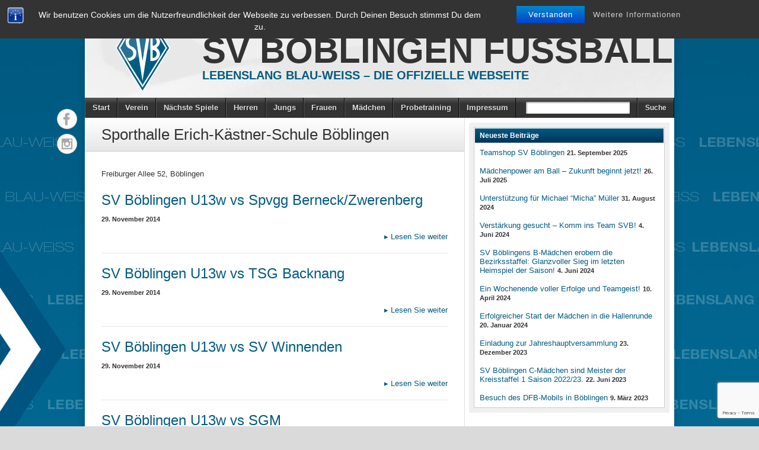

--- FILE ---
content_type: text/html; charset=UTF-8
request_url: https://sv-boeblingen-fussball.de/venue/sporthalle-erich-kaestner-schule-boeblingen/
body_size: 44636
content:
<!DOCTYPE html><html lang="de"><head><meta charset="UTF-8" /><title>SV Böblingen U13w vs Spvgg Berneck/Zwerenberg - 29. November 2014 - SV Böblingen Fussball</title><link rel="profile" href="https://gmpg.org/xfn/11" /> <!--[if IE]> <script src="https://html5shiv.googlecode.com/svn/trunk/html5.js"></script> <![endif]--><link rel="shortcut icon" href="https://sv-boeblingen-fussball.de/wp-content/themes/footballclub-2.6.1/favicon.ico" /><link rel="icon" href="https://sv-boeblingen-fussball.de/wp-content/themes/footballclub-2.6.1/images/favicon.ico" type="image/x-icon" /><meta name="viewport" content="width=device-width, initial-scale=1, maximum-scale=1 user-scalable=yes"> <script type="text/javascript"></script><meta name='robots' content='max-image-preview:large' /><link rel='dns-prefetch' href='//platform.twitter.com' /><link rel="alternate" type="application/rss+xml" title="SV Böblingen Fussball &raquo; Feed" href="https://sv-boeblingen-fussball.de/feed/" /><link rel="alternate" type="application/rss+xml" title="SV Böblingen Fussball &raquo; Sporthalle Erich-Kästner-Schule Böblingen Austragungsort Feed" href="https://sv-boeblingen-fussball.de/venue/sporthalle-erich-kaestner-schule-boeblingen/feed/" /><link rel='stylesheet' id='wp-block-library-css' href='https://sv-boeblingen-fussball.de/wp-includes/css/dist/block-library/style.min.css?ver=6.5.7' type='text/css' media='all' /><style id='classic-theme-styles-inline-css' type='text/css'>/*! This file is auto-generated */
.wp-block-button__link{color:#fff;background-color:#32373c;border-radius:9999px;box-shadow:none;text-decoration:none;padding:calc(.667em + 2px) calc(1.333em + 2px);font-size:1.125em}.wp-block-file__button{background:#32373c;color:#fff;text-decoration:none}</style><style id='global-styles-inline-css' type='text/css'>body{--wp--preset--color--black: #000000;--wp--preset--color--cyan-bluish-gray: #abb8c3;--wp--preset--color--white: #ffffff;--wp--preset--color--pale-pink: #f78da7;--wp--preset--color--vivid-red: #cf2e2e;--wp--preset--color--luminous-vivid-orange: #ff6900;--wp--preset--color--luminous-vivid-amber: #fcb900;--wp--preset--color--light-green-cyan: #7bdcb5;--wp--preset--color--vivid-green-cyan: #00d084;--wp--preset--color--pale-cyan-blue: #8ed1fc;--wp--preset--color--vivid-cyan-blue: #0693e3;--wp--preset--color--vivid-purple: #9b51e0;--wp--preset--gradient--vivid-cyan-blue-to-vivid-purple: linear-gradient(135deg,rgba(6,147,227,1) 0%,rgb(155,81,224) 100%);--wp--preset--gradient--light-green-cyan-to-vivid-green-cyan: linear-gradient(135deg,rgb(122,220,180) 0%,rgb(0,208,130) 100%);--wp--preset--gradient--luminous-vivid-amber-to-luminous-vivid-orange: linear-gradient(135deg,rgba(252,185,0,1) 0%,rgba(255,105,0,1) 100%);--wp--preset--gradient--luminous-vivid-orange-to-vivid-red: linear-gradient(135deg,rgba(255,105,0,1) 0%,rgb(207,46,46) 100%);--wp--preset--gradient--very-light-gray-to-cyan-bluish-gray: linear-gradient(135deg,rgb(238,238,238) 0%,rgb(169,184,195) 100%);--wp--preset--gradient--cool-to-warm-spectrum: linear-gradient(135deg,rgb(74,234,220) 0%,rgb(151,120,209) 20%,rgb(207,42,186) 40%,rgb(238,44,130) 60%,rgb(251,105,98) 80%,rgb(254,248,76) 100%);--wp--preset--gradient--blush-light-purple: linear-gradient(135deg,rgb(255,206,236) 0%,rgb(152,150,240) 100%);--wp--preset--gradient--blush-bordeaux: linear-gradient(135deg,rgb(254,205,165) 0%,rgb(254,45,45) 50%,rgb(107,0,62) 100%);--wp--preset--gradient--luminous-dusk: linear-gradient(135deg,rgb(255,203,112) 0%,rgb(199,81,192) 50%,rgb(65,88,208) 100%);--wp--preset--gradient--pale-ocean: linear-gradient(135deg,rgb(255,245,203) 0%,rgb(182,227,212) 50%,rgb(51,167,181) 100%);--wp--preset--gradient--electric-grass: linear-gradient(135deg,rgb(202,248,128) 0%,rgb(113,206,126) 100%);--wp--preset--gradient--midnight: linear-gradient(135deg,rgb(2,3,129) 0%,rgb(40,116,252) 100%);--wp--preset--font-size--small: 13px;--wp--preset--font-size--medium: 20px;--wp--preset--font-size--large: 36px;--wp--preset--font-size--x-large: 42px;--wp--preset--spacing--20: 0.44rem;--wp--preset--spacing--30: 0.67rem;--wp--preset--spacing--40: 1rem;--wp--preset--spacing--50: 1.5rem;--wp--preset--spacing--60: 2.25rem;--wp--preset--spacing--70: 3.38rem;--wp--preset--spacing--80: 5.06rem;--wp--preset--shadow--natural: 6px 6px 9px rgba(0, 0, 0, 0.2);--wp--preset--shadow--deep: 12px 12px 50px rgba(0, 0, 0, 0.4);--wp--preset--shadow--sharp: 6px 6px 0px rgba(0, 0, 0, 0.2);--wp--preset--shadow--outlined: 6px 6px 0px -3px rgba(255, 255, 255, 1), 6px 6px rgba(0, 0, 0, 1);--wp--preset--shadow--crisp: 6px 6px 0px rgba(0, 0, 0, 1);}:where(.is-layout-flex){gap: 0.5em;}:where(.is-layout-grid){gap: 0.5em;}body .is-layout-flex{display: flex;}body .is-layout-flex{flex-wrap: wrap;align-items: center;}body .is-layout-flex > *{margin: 0;}body .is-layout-grid{display: grid;}body .is-layout-grid > *{margin: 0;}:where(.wp-block-columns.is-layout-flex){gap: 2em;}:where(.wp-block-columns.is-layout-grid){gap: 2em;}:where(.wp-block-post-template.is-layout-flex){gap: 1.25em;}:where(.wp-block-post-template.is-layout-grid){gap: 1.25em;}.has-black-color{color: var(--wp--preset--color--black) !important;}.has-cyan-bluish-gray-color{color: var(--wp--preset--color--cyan-bluish-gray) !important;}.has-white-color{color: var(--wp--preset--color--white) !important;}.has-pale-pink-color{color: var(--wp--preset--color--pale-pink) !important;}.has-vivid-red-color{color: var(--wp--preset--color--vivid-red) !important;}.has-luminous-vivid-orange-color{color: var(--wp--preset--color--luminous-vivid-orange) !important;}.has-luminous-vivid-amber-color{color: var(--wp--preset--color--luminous-vivid-amber) !important;}.has-light-green-cyan-color{color: var(--wp--preset--color--light-green-cyan) !important;}.has-vivid-green-cyan-color{color: var(--wp--preset--color--vivid-green-cyan) !important;}.has-pale-cyan-blue-color{color: var(--wp--preset--color--pale-cyan-blue) !important;}.has-vivid-cyan-blue-color{color: var(--wp--preset--color--vivid-cyan-blue) !important;}.has-vivid-purple-color{color: var(--wp--preset--color--vivid-purple) !important;}.has-black-background-color{background-color: var(--wp--preset--color--black) !important;}.has-cyan-bluish-gray-background-color{background-color: var(--wp--preset--color--cyan-bluish-gray) !important;}.has-white-background-color{background-color: var(--wp--preset--color--white) !important;}.has-pale-pink-background-color{background-color: var(--wp--preset--color--pale-pink) !important;}.has-vivid-red-background-color{background-color: var(--wp--preset--color--vivid-red) !important;}.has-luminous-vivid-orange-background-color{background-color: var(--wp--preset--color--luminous-vivid-orange) !important;}.has-luminous-vivid-amber-background-color{background-color: var(--wp--preset--color--luminous-vivid-amber) !important;}.has-light-green-cyan-background-color{background-color: var(--wp--preset--color--light-green-cyan) !important;}.has-vivid-green-cyan-background-color{background-color: var(--wp--preset--color--vivid-green-cyan) !important;}.has-pale-cyan-blue-background-color{background-color: var(--wp--preset--color--pale-cyan-blue) !important;}.has-vivid-cyan-blue-background-color{background-color: var(--wp--preset--color--vivid-cyan-blue) !important;}.has-vivid-purple-background-color{background-color: var(--wp--preset--color--vivid-purple) !important;}.has-black-border-color{border-color: var(--wp--preset--color--black) !important;}.has-cyan-bluish-gray-border-color{border-color: var(--wp--preset--color--cyan-bluish-gray) !important;}.has-white-border-color{border-color: var(--wp--preset--color--white) !important;}.has-pale-pink-border-color{border-color: var(--wp--preset--color--pale-pink) !important;}.has-vivid-red-border-color{border-color: var(--wp--preset--color--vivid-red) !important;}.has-luminous-vivid-orange-border-color{border-color: var(--wp--preset--color--luminous-vivid-orange) !important;}.has-luminous-vivid-amber-border-color{border-color: var(--wp--preset--color--luminous-vivid-amber) !important;}.has-light-green-cyan-border-color{border-color: var(--wp--preset--color--light-green-cyan) !important;}.has-vivid-green-cyan-border-color{border-color: var(--wp--preset--color--vivid-green-cyan) !important;}.has-pale-cyan-blue-border-color{border-color: var(--wp--preset--color--pale-cyan-blue) !important;}.has-vivid-cyan-blue-border-color{border-color: var(--wp--preset--color--vivid-cyan-blue) !important;}.has-vivid-purple-border-color{border-color: var(--wp--preset--color--vivid-purple) !important;}.has-vivid-cyan-blue-to-vivid-purple-gradient-background{background: var(--wp--preset--gradient--vivid-cyan-blue-to-vivid-purple) !important;}.has-light-green-cyan-to-vivid-green-cyan-gradient-background{background: var(--wp--preset--gradient--light-green-cyan-to-vivid-green-cyan) !important;}.has-luminous-vivid-amber-to-luminous-vivid-orange-gradient-background{background: var(--wp--preset--gradient--luminous-vivid-amber-to-luminous-vivid-orange) !important;}.has-luminous-vivid-orange-to-vivid-red-gradient-background{background: var(--wp--preset--gradient--luminous-vivid-orange-to-vivid-red) !important;}.has-very-light-gray-to-cyan-bluish-gray-gradient-background{background: var(--wp--preset--gradient--very-light-gray-to-cyan-bluish-gray) !important;}.has-cool-to-warm-spectrum-gradient-background{background: var(--wp--preset--gradient--cool-to-warm-spectrum) !important;}.has-blush-light-purple-gradient-background{background: var(--wp--preset--gradient--blush-light-purple) !important;}.has-blush-bordeaux-gradient-background{background: var(--wp--preset--gradient--blush-bordeaux) !important;}.has-luminous-dusk-gradient-background{background: var(--wp--preset--gradient--luminous-dusk) !important;}.has-pale-ocean-gradient-background{background: var(--wp--preset--gradient--pale-ocean) !important;}.has-electric-grass-gradient-background{background: var(--wp--preset--gradient--electric-grass) !important;}.has-midnight-gradient-background{background: var(--wp--preset--gradient--midnight) !important;}.has-small-font-size{font-size: var(--wp--preset--font-size--small) !important;}.has-medium-font-size{font-size: var(--wp--preset--font-size--medium) !important;}.has-large-font-size{font-size: var(--wp--preset--font-size--large) !important;}.has-x-large-font-size{font-size: var(--wp--preset--font-size--x-large) !important;}
.wp-block-navigation a:where(:not(.wp-element-button)){color: inherit;}
:where(.wp-block-post-template.is-layout-flex){gap: 1.25em;}:where(.wp-block-post-template.is-layout-grid){gap: 1.25em;}
:where(.wp-block-columns.is-layout-flex){gap: 2em;}:where(.wp-block-columns.is-layout-grid){gap: 2em;}
.wp-block-pullquote{font-size: 1.5em;line-height: 1.6;}</style><link rel='stylesheet' id='bst-styles-css' href='https://sv-boeblingen-fussball.de/wp-content/cache/autoptimize/css/autoptimize_single_9843f2cb75d9a30473941e5672f88e2b.css?ver=6.5.7' type='text/css' media='all' /><link rel='stylesheet' id='bst-alert1-css-css' href='https://sv-boeblingen-fussball.de/wp-content/cache/autoptimize/css/autoptimize_single_ccd6f295f9a720bdcf3259538a9aab84.css?ver=6.5.7' type='text/css' media='all' /><link rel='stylesheet' id='bst-alert2-css-css' href='https://sv-boeblingen-fussball.de/wp-content/cache/autoptimize/css/autoptimize_single_8096607f8d62bc14af87ca647a1530da.css?ver=6.5.7' type='text/css' media='all' /><link rel='stylesheet' id='contact-form-7-css' href='https://sv-boeblingen-fussball.de/wp-content/cache/autoptimize/css/autoptimize_single_3fd2afa98866679439097f4ab102fe0a.css?ver=5.9.6' type='text/css' media='all' /><link rel='stylesheet' id='irw-widget-css' href='https://sv-boeblingen-fussball.de/wp-content/cache/autoptimize/css/autoptimize_single_129aa4b6b1685b005166a6ad766e4a02.css?ver=6.5.7' type='text/css' media='all' /><link rel='stylesheet' id='slb_core-css' href='https://sv-boeblingen-fussball.de/wp-content/cache/autoptimize/css/autoptimize_single_a5bb779e3f9eef4a7dac11ff9eb10e19.css?ver=2.9.4' type='text/css' media='all' /><link rel='stylesheet' id='tablepress-default-css' href='https://sv-boeblingen-fussball.de/wp-content/tablepress-combined.min.css?ver=14' type='text/css' media='all' /><link rel='stylesheet' id='wpgdprc-front-css-css' href='https://sv-boeblingen-fussball.de/wp-content/cache/autoptimize/css/autoptimize_single_75cff761286bc648aa0ad67c61dca2b7.css?ver=1694711572' type='text/css' media='all' /><style id='wpgdprc-front-css-inline-css' type='text/css'>:root{--wp-gdpr--bar--background-color: #000000;--wp-gdpr--bar--color: #ffffff;--wp-gdpr--button--background-color: #000000;--wp-gdpr--button--background-color--darken: #000000;--wp-gdpr--button--color: #ffffff;}</style><link rel='stylesheet' id='stylesheet-css' href='https://sv-boeblingen-fussball.de/wp-content/cache/autoptimize/css/autoptimize_single_799846e1c66ba4b9e1174b224198cf7d.css?ver=6.5.7' type='text/css' media='all' /><link rel='stylesheet' id='jquery-fancybox-css' href='https://sv-boeblingen-fussball.de/wp-content/cache/autoptimize/css/autoptimize_single_851e31c9e02f0e14f1de87c54897b399.css?ver=6.5.7' type='text/css' media='all' /><link rel='stylesheet' id='responsive-stylesheet-css' href='https://sv-boeblingen-fussball.de/wp-content/cache/autoptimize/css/autoptimize_single_f99ec1502c9ec90985daa9e16bb44de7.css?ver=6.5.7' type='text/css' media='all' /> <script type="text/javascript" src="https://sv-boeblingen-fussball.de/wp-includes/js/jquery/jquery.min.js?ver=3.7.1" id="jquery-core-js"></script> <script type="text/javascript" src="https://sv-boeblingen-fussball.de/wp-includes/js/jquery/jquery-migrate.min.js?ver=3.4.1" id="jquery-migrate-js"></script> <script type="text/javascript" src="https://sv-boeblingen-fussball.de/wp-content/plugins/cycle-responsive-slider/jquery.cycle2.min.js?ver=6.5.7" id="cycle-js"></script> <script type="text/javascript" src="https://sv-boeblingen-fussball.de/wp-content/plugins/dk-new-medias-image-rotator-widget/js/jquery.imagesloaded.js?ver=6.5.7" id="jquery-imagesloaded-js"></script> <script type="text/javascript" src="https://sv-boeblingen-fussball.de/wp-content/plugins/dk-new-medias-image-rotator-widget/js/dkirw.js?ver=6.5.7" id="irw-widget-js"></script> <script type="text/javascript" src="https://sv-boeblingen-fussball.de/wp-content/themes/footballclub-2.6.1/js/html5shiv.js?ver=6.5.7" id="html5shiv-js"></script> <script type="text/javascript" src="https://platform.twitter.com/widgets.js?ver=6.5.7" id="twitter-widgets-js"></script> <script type="text/javascript" src="https://sv-boeblingen-fussball.de/wp-content/themes/footballclub-2.6.1/js/jquery.themeboy-rotator.js?ver=6.5.7" id="themeboy-rotator-js"></script> <script type="text/javascript" src="https://sv-boeblingen-fussball.de/wp-content/themes/footballclub-2.6.1/js/jquery.evenHeights.1.0.0-min.js?ver=6.5.7" id="jquery-evenheights-js"></script> <script type="text/javascript" src="https://sv-boeblingen-fussball.de/wp-content/themes/footballclub-2.6.1/js/fancybox/jquery.easing-1.3.pack.js?ver=6.5.7" id="jquery-easing-js"></script> <script type="text/javascript" src="https://sv-boeblingen-fussball.de/wp-content/themes/footballclub-2.6.1/js/fancybox/jquery.mousewheel-3.0.4.pack.js?ver=6.5.7" id="jquery-mousewheel-js"></script> <script type="text/javascript" src="https://sv-boeblingen-fussball.de/wp-content/themes/footballclub-2.6.1/js/fancybox/jquery.fancybox-1.3.4.pack.js?ver=6.5.7" id="jquery-fancybox-js"></script> <script type="text/javascript" id="wpgdprc-front-js-js-extra">var wpgdprcFront = {"ajaxUrl":"https:\/\/sv-boeblingen-fussball.de\/wp-admin\/admin-ajax.php","ajaxNonce":"9d5fd7c2b2","ajaxArg":"security","pluginPrefix":"wpgdprc","blogId":"1","isMultiSite":"","locale":"de_DE","showSignUpModal":"","showFormModal":"","cookieName":"wpgdprc-consent","consentVersion":"","path":"\/","prefix":"wpgdprc"};</script> <script type="text/javascript" src="https://sv-boeblingen-fussball.de/wp-content/plugins/wp-gdpr-compliance/Assets/js/front.min.js?ver=1694711572" id="wpgdprc-front-js-js"></script> <link rel="https://api.w.org/" href="https://sv-boeblingen-fussball.de/wp-json/" /><style type="text/css" media="screen">.rotator {
                    /*position: relative;*/ 
                    /*width: px;*/
                    /*height: px;*/
                    /*margin: 0; padding: 0;*/ 


                    /*overflow: hidden;*/


                }</style><style type="text/css">body,
.image-rotator .image_thumb ul li .more a,
.image-rotator .image_thumb ul li .more a:hover,
.tb_players .gallery-view li .name a,
ul.tb_matches-sidebar .kickoff time, ul.tb_matches-sidebar .kickoff .score,
#wrapper, #menu #searchform input#s,
ul.tb_matches-sidebar .kickoff a {
	color: #333333}
a,
.highlighted,
h2.entry-title {
	color: #025b82;
}
a:hover {
	color: #00335a;
}
#header {
	background-image: url(https://sv-boeblingen-fussball.de/wp-content/themes/footballclub-2.6.1/images/header.jpg);
	min-height: 140px;
}
#header #maintitle h1,
#header #maintitle h1 a {
	color: #333333;
}
#header #maintitle h2,
#header #maintitle h2 a {
	color: #025b82;
}
.image-rotator {
	background-color: #f5f5f5;	
}
.image-rotator .image_thumb ul li,
.image-rotator .image_thumb ul li .more a {
	color: #333333;
}
#wrapper,
#menu #searchform input#s {
	background-color: #ffffff;
}
#sidebar {
	background-color: #f0f0f0;
}
.widget-container {
	background-color: #ffffff;
}
#menu li:hover a,
#menu li:hover input,
#menu #searchform input#searchsubmit:hover,
.image-rotator .image_thumb ul li.active,
.image-rotator .image_thumb ul li.active a,
#content section h3,
.widget-container h3,
.contactform .button:hover,
input[type="submit"]:hover {
	color: #ffffff;
}
#menu {
	background-color: #333333;
	background-image: -webkit-gradient(
		linear,
		left top,
		left bottom,
		color-stop(0, #5b5b5b),
		color-stop(0.3, #333333)
	);
	background-image: -moz-linear-gradient(
	center top,
		#5b5b5b 0%,
		#333333 30%
	);
}
#menu li {
	border-right-color: #0b0b0b;
	border-left-color: #5b5b5b;
}
#menu li a,
#menu #searchform input#searchsubmit {
	color: #dddddd;
}
#menu .menu li:hover {
	background-color: #005178;
	background-image: -webkit-gradient(
		linear,
		left top,
		left bottom,
		color-stop(0, #2a83aa),
		color-stop(0.3, #005178),
		color-stop(1, #005178)
	);
	background-image: -moz-linear-gradient(
	center top,
		#2a83aa 0%,
		#005178 30%,
		#005178 100%
	);
	border-right-color: #000b32;
	border-left-color: #025b82;
}
#menu li ul.children,
#menu li ul.sub-menu {
	background-color: #005178;
}
#content section h3,
.widget-container h3,
.tb_players .gallery-view li .number,
.navigation .nav-previous a:hover,
.navigation .nav-next a:hover,
.commentlist .comment .reply a:hover,
.contactform .button:hover,
.link-button a:hover,
input[type="submit"]:hover {
	background: #005178;
	background-image: -webkit-gradient(
		linear,
		left top,
		left bottom,
		color-stop(0, #025b82),
		color-stop(1, #00335a)
	);	
	background-image: -moz-linear-gradient(
		center top,
		#025b82 0%,
		#00335a 100%
	);
	filter: progid:DXImageTransform.Microsoft.gradient(startColorstr='#025b82', endColorstr='#00335a');
}
#respond h3 {
	color: #025b82;
}
.image-rotator .image_thumb ul li.active {
	background: #005178;
	background-image: -webkit-gradient(
		linear,
		left top,
		left bottom,
		color-stop(0, #025b82),
		color-stop(1, #001f46)
	);
	background-image: -moz-linear-gradient(
		center top,
		#025b82 0%,
		#001f46 100%
	);
	filter: progid:DXImageTransform.Microsoft.gradient(startColorstr='#025b82', endColorstr='#001f46');
	cursor: default;
	border-color: #00001e;
}
.image-rotator .image_thumb ul li.active .more a:hover {
	color: #ffffff;	
}
#footer-widgets {
	background-color: #333333;
}
#footer-widgets #footer-logo {
	background-image: url();
}


#content .navigation .nav-previous a:hover,
#content .navigation .nav-next a:hover {
	background: #005178;
	background-image: -webkit-gradient(
		linear,
		left top,
		left bottom,
		color-stop(0, #025b82),
		color-stop(1, #00335a)
	);
	background-image: -moz-linear-gradient(
		center top,
		#025b82 0%,
		#00335a 100%
	);
	filter: progid:DXImageTransform.Microsoft.gradient(startColorstr='#025b82', endColorstr='#00335a');
}

#main table tbody tr,
ul.tb_matches-sidebar li {
	border-color: #ffffff;
}
a.tb_view_all {
	color: #838383;
	text-shadow: 1px 1px 0 #ffffff;
}
a.tb_view_all:hover {
	color: #333333;
}
#sponsors {
	background-color: #f0f0f0;
}

#social { position: absolute; top: 175px; margin-left: -48px; } 
#social li { display: block; margin: 0 0 6px; }</style><style type="text/css" id="custom-background-css">body.custom-background { background-image: url("https://sv-boeblingen-fussball.de/wp-content/uploads/2014/09/bg_websvb1.jpg"); background-position: center top; background-size: auto; background-repeat: no-repeat; background-attachment: fixed; }</style><link rel="icon" href="https://sv-boeblingen-fussball.de/wp-content/uploads/2024/07/cropped-Logo-32x32.png" sizes="32x32" /><link rel="icon" href="https://sv-boeblingen-fussball.de/wp-content/uploads/2024/07/cropped-Logo-192x192.png" sizes="192x192" /><link rel="apple-touch-icon" href="https://sv-boeblingen-fussball.de/wp-content/uploads/2024/07/cropped-Logo-180x180.png" /><meta name="msapplication-TileImage" content="https://sv-boeblingen-fussball.de/wp-content/uploads/2024/07/cropped-Logo-270x270.png" />  <script type="text/javascript" src="https://www.fussball.de/widgets.js"></script> <script type="text/javascript">var dnt_config={ifdnt:"0",mode:"blacklist",black:["media6degrees.com","quantserve.com","lockerz.com"],white:[]};</script><script type="text/javascript">function aop_around(a,b){aop.around({target:a,method:b},function(a){if(typeof a.arguments[0].src==="string"&&(a.arguments[0].tagName.toLowerCase()==="script"||a.arguments[0].tagName.toLowerCase()==="img"||a.arguments[0].tagName.toLowerCase()==="iframe")&&a.arguments[0].src!=="javascript:void(0)"){if(sanitizer(a.arguments[0].src)===true){a.arguments[0].src="javascript:void(0)"}}return a.proceed()})}function sanitizer(a){var b=new RegExp("(?:f|ht)tp(?:s)?://([^/]+)","im");try{a=a.match(b)[1].toString()}catch(c){return a}if(mode==="blacklist"){for(x in list["black"]){if(typeof list["black"][x]==="string"){if(a.indexOf(list["black"][x].toLowerCase())!==-1){a=true;break}}}}else{for(x in list["white"]){if(typeof list["white"][x]==="string"){if(a.indexOf(list["white"][x].toLowerCase())!==-1){tmpS=false;break}else{tmpS=true}}}if(tmpS===true)a=tmpS}return a}(function(){var _after=1;var _afterThrow=2;var _afterFinally=3;var _before=4;var _around=5;var _intro=6;var _regexEnabled=true;var _arguments="arguments";var _undef="undefined";var getType=function(){var a=Object.prototype.toString,b={},c={1:"element",3:"textnode",9:"document",11:"fragment"},d="Arguments Array Boolean Date Document Element Error Fragment Function NodeList Null Number Object RegExp String TextNode Undefined Window".split(" ");for(var e=d.length;e--;){var f=d[e],g=window[f];if(g){try{b[a.call(new g)]=f.toLowerCase()}catch(h){}}}return function(d){return d==null&&(d===undefined?_undef:"null")||d.nodeType&&c[d.nodeType]||typeof d.length=="number"&&(d.callee&&_arguments||d.alert&&"window"||d.item&&"nodelist")||b[a.call(d)]}}();var isFunc=function(a){return getType(a)=="function"};var weaveOne=function(source,method,advice){var old=source[method];if(advice.type!=_intro&&!isFunc(old)){var oldObject=old;old=function(){var code=arguments.length>0?_arguments+"[0]":"";for(var i=1;i<arguments.length;i++){code+=","+_arguments+"["+i+"]"}return eval("oldObject("+code+");")}}var aspect;if(advice.type==_after||advice.type==_afterThrow||advice.type==_afterFinally)aspect=function(){var a,b=null;try{a=old.apply(this,arguments)}catch(c){b=c}if(advice.type==_after)if(b==null)a=advice.value.apply(this,[a,method]);else throw b;else if(advice.type==_afterThrow&&b!=null)a=advice.value.apply(this,[b,method]);else if(advice.type==_afterFinally)a=advice.value.apply(this,[a,b,method]);return a};else if(advice.type==_before)aspect=function(){advice.value.apply(this,[arguments,method]);return old.apply(this,arguments)};else if(advice.type==_intro)aspect=function(){return advice.value.apply(this,arguments)};else if(advice.type==_around){aspect=function(){var a={object:this,args:Array.prototype.slice.call(arguments)};return advice.value.apply(a.object,[{arguments:a.args,method:method,proceed:function(){return old.apply(a.object,a.args)}}])}}aspect.unweave=function(){source[method]=old;pointcut=source=aspect=old=null};source[method]=aspect;return aspect};var search=function(a,b,c){var d=[];for(var e in a){var f=null;try{f=a[e]}catch(g){}if(f!=null&&e.match(b.method)&&isFunc(f))d[d.length]={source:a,method:e,advice:c}}return d};var weave=function(a,b){var c=typeof a.target.prototype!=_undef?a.target.prototype:a.target;var d=[];if(b.type!=_intro&&typeof c[a.method]==_undef){var e=search(a.target,a,b);if(e.length==0)e=search(c,a,b);for(var f in e)d[d.length]=weaveOne(e[f].source,e[f].method,e[f].advice)}else{d[0]=weaveOne(c,a.method,b)}return _regexEnabled?d:d[0]};aop={after:function(a,b){return weave(a,{type:_after,value:b})},afterThrow:function(a,b){return weave(a,{type:_afterThrow,value:b})},afterFinally:function(a,b){return weave(a,{type:_afterFinally,value:b})},before:function(a,b){return weave(a,{type:_before,value:b})},around:function(a,b){return weave(a,{type:_around,value:b})},introduction:function(a,b){return weave(a,{type:_intro,value:b})},setup:function(a){_regexEnabled=a.regexMatch}}})();if(dnt_config.ifdnt!=="1"||navigator.doNotTrack==="yes"||navigator.msDoNotTrack==="1"||navigator.doNotTrack==="1"||document.cookie.indexOf("dont_track_me=1")!==-1||document.cookie.indexOf("civicAllowCookies=no")!==-1){var mode=dnt_config.mode;var list=[];list["black"]=dnt_config.black;list["white"]=dnt_config.white;aop.around({target:document,method:"write"},function(a){if(a.arguments[0].search(/img|script|iframe/i)!==-1){if(sanitizer(a.arguments[0])===true){a.arguments[0]=a.arguments[0].replace(/</g,"<!-- ").replace(/>/g," -->")}}return a.proceed()});scriptParent=document.getElementsByTagName("script")[0].parentNode;if(scriptParent.tagName.toLowerCase!=="head"){head=document.getElementsByTagName("head")[0];aop_around(head,"insertBefore");aop_around(head,"appendChild")}aop_around(scriptParent,"insertBefore");aop_around(scriptParent,"appendChild");var a2a_config=a2a_config||{};a2a_config.no_3p=1;var addthis_config={data_use_cookies:false};var _gaq=_gaq||[];_gaq.push(["_gat._anonymizeIp"])}
</script>
</head><body class="archive tax-tb_venue term-sporthalle-erich-kaestner-schule-boeblingen term-197 custom-background">
<script type="text/javascript">aop_around(document.body, 'appendChild'); aop_around(document.body, 'insertBefore'); </script><div id="fb-root"></div><div id="wrapper"><header id="header"> <a id="logo" href="https://sv-boeblingen-fussball.de"><img src="https://sv-boeblingen-fussball.de/wp-content/uploads/2014/01/logo.png" alt="SV Böblingen Fussball" /></a><hgroup id="maintitle"><h1><a href="https://sv-boeblingen-fussball.de">SV Böblingen Fussball</a></h1><h2><a href="https://sv-boeblingen-fussball.de">Lebenslang Blau-Weiss &#8211; Die offizielle Webseite</a></h2></hgroup><div class="clear"></div></header><nav id="menu" class="clearfix"><div class="menu-header"><ul id="menu-menue-1" class="menu"><li id="menu-item-32217" class="menu-item menu-item-type-post_type menu-item-object-page menu-item-32217"><a href="https://sv-boeblingen-fussball.de/start/">Start</a></li><li id="menu-item-32280" class="menu-item menu-item-type-post_type menu-item-object-page menu-item-32280"><a href="https://sv-boeblingen-fussball.de/verein/">Verein</a></li><li id="menu-item-32292" class="menu-item menu-item-type-post_type menu-item-object-page menu-item-32292"><a href="https://sv-boeblingen-fussball.de/naechste-spiele/">Nächste Spiele</a></li><li id="menu-item-5796" class="menu-item menu-item-type-post_type menu-item-object-page menu-item-5796"><a href="https://sv-boeblingen-fussball.de/herrenfussball/">Herren</a></li><li id="menu-item-5801" class="menu-item menu-item-type-post_type menu-item-object-page menu-item-5801"><a href="https://sv-boeblingen-fussball.de/jungs/">Jungs</a></li><li id="menu-item-32287" class="menu-item menu-item-type-post_type menu-item-object-page menu-item-32287"><a href="https://sv-boeblingen-fussball.de/frauen/">Frauen</a></li><li id="menu-item-32126" class="menu-item menu-item-type-post_type menu-item-object-page menu-item-32126"><a href="https://sv-boeblingen-fussball.de/maedchen/">Mädchen</a></li><li id="menu-item-32201" class="menu-item menu-item-type-post_type menu-item-object-page menu-item-32201"><a href="https://sv-boeblingen-fussball.de/probetraining/">Probetraining</a></li><li id="menu-item-13266" class="menu-item menu-item-type-post_type menu-item-object-page menu-item-13266"><a href="https://sv-boeblingen-fussball.de/impressum/">Impressum</a></li></ul></div><select id="drop-nav"><option value="">Select a page...</option> id="menu-item-32217"><option value="https://sv-boeblingen-fussball.de/start/">Start</option></option> id="menu-item-32280"><option value="https://sv-boeblingen-fussball.de/verein/">Verein</option></option> id="menu-item-32292"><option value="https://sv-boeblingen-fussball.de/naechste-spiele/">Nächste Spiele</option></option> id="menu-item-5796"><option value="https://sv-boeblingen-fussball.de/herrenfussball/">Herren</option></option> id="menu-item-5801"><option value="https://sv-boeblingen-fussball.de/jungs/">Jungs</option></option> id="menu-item-32287"><option value="https://sv-boeblingen-fussball.de/frauen/">Frauen</option></option> id="menu-item-32126"><option value="https://sv-boeblingen-fussball.de/maedchen/">Mädchen</option></option> id="menu-item-32201"><option value="https://sv-boeblingen-fussball.de/probetraining/">Probetraining</option></option> id="menu-item-13266"><option value="https://sv-boeblingen-fussball.de/impressum/">Impressum</option></option> </select><form role="search" method="get" id="searchform" action="https://sv-boeblingen-fussball.de/"><ul><li class="query"><input type="text" value="" name="s" id="s" /></li><li><input type="submit" id="searchsubmit" value="Suche" /></li></ul></form></nav><div id="main" class="clearfix"><div id="container"><h1 class="page-title">Sporthalle Erich-Kästner-Schule Böblingen</h1><div id="content" role="main"><div class="archive-meta"><p>Freiburger Allee 52, Böblingen</p></div><article class="post-row clearfix"><div id="post-8080" class="post-8080 tb_match type-tb_match status-publish hentry tb_comp-u13w-hallenturnier-tsv-dagersheim tb_venue-sporthalle-erich-kaestner-schule-boeblingen tb_season-saison-20142015"><h2 class="entry-title"><a href="https://sv-boeblingen-fussball.de/match/8080/" title="Permalink to SV Böblingen U13w vs Spvgg Berneck/Zwerenberg" rel="bookmark">SV Böblingen U13w vs Spvgg Berneck/Zwerenberg</a></h2><div class="post-date">29. November 2014</div><div class="entry-summary"> <a class="readmore" href="https://sv-boeblingen-fussball.de/match/8080/"><span class="meta-nav">&#x25B8;</span> Lesen Sie weiter</a></div></div></article><article class="post-row clearfix"><div id="post-8079" class="post-8079 tb_match type-tb_match status-publish hentry tb_comp-u13w-hallenturnier-tsv-dagersheim tb_venue-sporthalle-erich-kaestner-schule-boeblingen tb_season-saison-20142015"><h2 class="entry-title"><a href="https://sv-boeblingen-fussball.de/match/8079/" title="Permalink to SV Böblingen U13w vs TSG Backnang" rel="bookmark">SV Böblingen U13w vs TSG Backnang</a></h2><div class="post-date">29. November 2014</div><div class="entry-summary"> <a class="readmore" href="https://sv-boeblingen-fussball.de/match/8079/"><span class="meta-nav">&#x25B8;</span> Lesen Sie weiter</a></div></div></article><article class="post-row clearfix"><div id="post-8078" class="post-8078 tb_match type-tb_match status-publish hentry tb_comp-u13w-hallenturnier-tsv-dagersheim tb_venue-sporthalle-erich-kaestner-schule-boeblingen tb_season-saison-20142015"><h2 class="entry-title"><a href="https://sv-boeblingen-fussball.de/match/8078/" title="Permalink to SV Böblingen U13w vs SV Winnenden" rel="bookmark">SV Böblingen U13w vs SV Winnenden</a></h2><div class="post-date">29. November 2014</div><div class="entry-summary"> <a class="readmore" href="https://sv-boeblingen-fussball.de/match/8078/"><span class="meta-nav">&#x25B8;</span> Lesen Sie weiter</a></div></div></article><article class="post-row clearfix"><div id="post-8076" class="post-8076 tb_match type-tb_match status-publish hentry tb_comp-u13w-hallenturnier-tsv-dagersheim tb_venue-sporthalle-erich-kaestner-schule-boeblingen tb_season-saison-20142015"><h2 class="entry-title"><a href="https://sv-boeblingen-fussball.de/match/8076/" title="Permalink to SV Böblingen U13w vs SGM Nufringen/Gärtringen/Rohrau" rel="bookmark">SV Böblingen U13w vs SGM Nufringen/Gärtringen/Rohrau</a></h2><div class="post-date">29. November 2014</div><div class="entry-summary"> <a class="readmore" href="https://sv-boeblingen-fussball.de/match/8076/"><span class="meta-nav">&#x25B8;</span> Lesen Sie weiter</a></div></div></article><article class="post-row clearfix"><div id="post-8075" class="post-8075 tb_match type-tb_match status-publish hentry tb_comp-u13w-hallenturnier-tsv-dagersheim tb_venue-sporthalle-erich-kaestner-schule-boeblingen tb_season-saison-20142015"><h2 class="entry-title"><a href="https://sv-boeblingen-fussball.de/match/8075/" title="Permalink to SV Böblingen U13w vs SF Gechingen" rel="bookmark">SV Böblingen U13w vs SF Gechingen</a></h2><div class="post-date">29. November 2014</div><div class="entry-summary"> <a class="readmore" href="https://sv-boeblingen-fussball.de/match/8075/"><span class="meta-nav">&#x25B8;</span> Lesen Sie weiter</a></div></div></article></div></div><div id="sidebar"><div id="primary" class="widget-area" role="complementary"><ul class="xoxo"><li id="recent-posts-2" class="widget-container widget_recent_entries"><h3 class="widget-title">Neueste Beiträge</h3><ul><li> <a href="https://sv-boeblingen-fussball.de/teamshop-sv-boeblingen/">Teamshop SV Böblingen</a> <span class="post-date">21. September 2025</span></li><li> <a href="https://sv-boeblingen-fussball.de/maedchenpower-am-ball-zukunft-beginnt-jetzt/">Mädchenpower am Ball – Zukunft beginnt jetzt!</a> <span class="post-date">26. Juli 2025</span></li><li> <a href="https://sv-boeblingen-fussball.de/unterstuetzung-fuer-michael-micha-mueller/">Unterstützung für Michael &#8220;Micha&#8221; Müller</a> <span class="post-date">31. August 2024</span></li><li> <a href="https://sv-boeblingen-fussball.de/verstaerkung-gesucht-komm-ins-team-svb/">Verstärkung gesucht &#8211; Komm ins Team SVB!</a> <span class="post-date">4. Juni 2024</span></li><li> <a href="https://sv-boeblingen-fussball.de/sv-boeblingens-b-maedchen-erobern-die-bezirksstaffel-glanzvoller-sieg-im-letzten-heimspiel-der-saison/">SV Böblingens B-Mädchen erobern die Bezirksstaffel: Glanzvoller Sieg im letzten Heimspiel der Saison!</a> <span class="post-date">4. Juni 2024</span></li><li> <a href="https://sv-boeblingen-fussball.de/ein-wochenende-voller-erfolge-und-teamgeist/">Ein Wochenende voller Erfolge und Teamgeist!</a> <span class="post-date">10. April 2024</span></li><li> <a href="https://sv-boeblingen-fussball.de/erfolgreicher-start-der-maedchen-in-die-hallenrunde/">Erfolgreicher Start der Mädchen in die Hallenrunde</a> <span class="post-date">20. Januar 2024</span></li><li> <a href="https://sv-boeblingen-fussball.de/einladung-zur-jahreshauptversammlung/">Einladung zur Jahreshauptversammlung</a> <span class="post-date">23. Dezember 2023</span></li><li> <a href="https://sv-boeblingen-fussball.de/sv-boeblingen-c-maedchen-sind-meister-der-kreisstaffel-1-saison-2022-23/">SV Böblingen C-Mädchen sind Meister der Kreisstaffel 1 Saison 2022/23.</a> <span class="post-date">22. Juni 2023</span></li><li> <a href="https://sv-boeblingen-fussball.de/besuch-des-dfb-mobils-in-boeblingen/">Besuch des DFB-Mobils in Böblingen</a> <span class="post-date">9. März 2023</span></li></ul></li></ul></div></div></div><div id="footer-widgets" role="contentinfo" class="clearfix"><div id="colophon"><div id="footer-widget-area" role="complementary"><div id="footer-logo" class="widget-area"></div><div id="first" class="widget-area"><ul class="xoxo"><li id="block-16" class="widget-container widget_block"><div class="wp-block-group"><div class="wp-block-group__inner-container is-layout-flow wp-block-group-is-layout-flow"><h4 class="wp-block-heading">Spendenkonto</h4><p>IBAN: DE36 6035 0130 0002 1034 31<br>BIC: BBKRDE6BXXX<br>Betreff: Fussball</p></div></div></li><li id="block-15" class="widget-container widget_block"><div class="wp-block-group"><div class="wp-block-group__inner-container is-layout-flow wp-block-group-is-layout-flow"></div></div></li></ul></div><div id="second" class="widget-area"><ul class="xoxo"><li id="block-11" class="widget-container widget_block"><div class="wp-block-group"><div class="wp-block-group__inner-container is-layout-flow wp-block-group-is-layout-flow"></div></div></li></ul></div></div></div></div></div><footer class="clearfix"><div class="left">&copy; 2014 SV Böblingen Fussball</div><div class="right"></div><ul id="social"><li class="facebook"><a href="http://www.facebook.com/svbmannschaft" title="Facebook" target="_blank">Facebook</a></li><li class="instagram"><a href="http://www.instagram.com/svbmannschaft" title="Instagram" target="_blank">Instagram</a></li></ul></footer><div id="BSTDSGVOCookiInfo" style="display:none"><div style="font-size:28px;margin-top:0px;margin-bottom:5px;padding-top:0px;">Hinweispflicht zu Cookies</div><p style="font-size:14px;line-height:18px;margin-bottom:5px">Webseitenbetreiber müssen, um Ihre Webseiten DSGVO konform zu publizieren, ihre Besucher auf die Verwendung von Cookies hinweisen und darüber informieren, dass bei weiterem Besuch der Webseite von der Einwilligung des Nutzers 
in die Verwendung von Cookies ausgegangen wird.</p><P style="font-size:14px;font-weight:bold;line-height:18px;margin-bottom:20px">Der eingeblendete Hinweis Banner dient dieser Informationspflicht.</p><P style="font-size:14px;font-weight:normal;line-height:18px;margin-bottom:20px">Sie können das Setzen von Cookies in Ihren Browser Einstellungen allgemein oder für bestimmte Webseiten verhindern. 
Eine Anleitung zum Blockieren von Cookies finden Sie <a class="bst-popup-link" title="Cookies blockieren, deaktivieren und löschen" href="https://bst.software/aktuelles/cookies-blockieren-deaktivieren-und-loeschen-browser-einstellungen/" target="_blank" rel="nofollow"> hier.</a></p><div class="bst-copyright" style="font-size:12px;line-height:14px"><span class="bst-copyright-span1"> WordPress Plugin Entwicklung von </span><a class="bst-popup-link" title="Offizielle Pluginseite besuchen" href="https://bst.software/aktuelles/dsgvo-cookie-hinweis-bst-dsgvo-cookie-wordpress-plugin/" target="_blank" rel="nofollow"> <span class="bst-copyright-span2">BST Software</span></a></div></div><div class="bst-panel group bst-panel-fixed-top" style="background:#333333; border-bottom:0px solid #555555; font-family:'Arial';"> <span class="bst-info" title="Erfahren Sie mehr zu diesem Cookie Hinweis [BST DSGVO Cookie]"></span> <script type="text/javascript">var bst_btn_bg1 = "#067cd1";
			var bst_btn_bg2 = "#CCCCCC";
			var bst_show_info = 1;

			jQuery( document ).ready(function() {
				jQuery('.bst-accept-btn').hover(
					function(){
						jQuery(this).css('background-color', '');
        				jQuery(this).css('background-color', bst_btn_bg2);
    				},
    				function(){
						jQuery(this).css('background-color', '');
        				jQuery(this).css('background-color',  bst_btn_bg1);
    				});
			});

			if (bst_show_info==1) {	
				bsti = document.querySelector('.bst-info');
				bsti.addEventListener('click', function (e) {       
					vex.dialog.alert({
    				unsafeMessage: jQuery('#BSTDSGVOCookiInfo').html(),
					showCloseButton: false,
    				escapeButtonCloses: true,
    				overlayClosesOnClick: true,
    				className: 'vex-theme-flat-attack'
    				})
    			});
			}</script> <div class="bst-wrapper group" style="width:90%; max-width:1280px; padding:10px 0;"><div class="bst-msg" style="font-family:Arial; color:#FFFFFF;">Wir benutzen Cookies um die Nutzerfreundlichkeit der Webseite zu verbessen. Durch Deinen Besuch stimmst Du dem zu.</div><div class="bst-links"> <button type="button" class="btn btn-primary btn-lg gradient bst-accept" onlick="#"><a href="#">Verstanden</a></button> <a style="font-family:'Arial'; color:#CCCCCC;" href="/?page_id=26033" class="bst-info-btn" target="_blank">Weitere Informationen</a></div><div class="float"></div></div></div><link rel='stylesheet' id='adminbar-stylesheet-css' href='https://sv-boeblingen-fussball.de/wp-content/cache/autoptimize/css/autoptimize_single_fdce1d63ea72a60d69dae69ad681e48e.css?ver=6.5.7' type='text/css' media='all' /> <script type="text/javascript" src="https://sv-boeblingen-fussball.de/wp-content/plugins/bst-dsgvo-cookie/includes/js/scripts.js?ver=1.0" id="bst-scripts-js"></script> <script type="text/javascript" src="https://sv-boeblingen-fussball.de/wp-content/plugins/bst-dsgvo-cookie/includes/js/bst-message.js?ver=1.0" id="bst-alert-script-js"></script> <script type="text/javascript" src="https://sv-boeblingen-fussball.de/wp-content/plugins/contact-form-7/includes/swv/js/index.js?ver=5.9.6" id="swv-js"></script> <script type="text/javascript" id="contact-form-7-js-extra">var wpcf7 = {"api":{"root":"https:\/\/sv-boeblingen-fussball.de\/wp-json\/","namespace":"contact-form-7\/v1"}};</script> <script type="text/javascript" src="https://sv-boeblingen-fussball.de/wp-content/plugins/contact-form-7/includes/js/index.js?ver=5.9.6" id="contact-form-7-js"></script> <script type="text/javascript" src="https://www.google.com/recaptcha/api.js?render=6Lf00QEqAAAAACWyoJ9SbSiQmcAbtoGrYwhuIcPr&amp;ver=3.0" id="google-recaptcha-js"></script> <script type="text/javascript" src="https://sv-boeblingen-fussball.de/wp-includes/js/dist/vendor/wp-polyfill-inert.min.js?ver=3.1.2" id="wp-polyfill-inert-js"></script> <script type="text/javascript" src="https://sv-boeblingen-fussball.de/wp-includes/js/dist/vendor/regenerator-runtime.min.js?ver=0.14.0" id="regenerator-runtime-js"></script> <script type="text/javascript" src="https://sv-boeblingen-fussball.de/wp-includes/js/dist/vendor/wp-polyfill.min.js?ver=3.15.0" id="wp-polyfill-js"></script> <script type="text/javascript" id="wpcf7-recaptcha-js-extra">var wpcf7_recaptcha = {"sitekey":"6Lf00QEqAAAAACWyoJ9SbSiQmcAbtoGrYwhuIcPr","actions":{"homepage":"homepage","contactform":"contactform"}};</script> <script type="text/javascript" src="https://sv-boeblingen-fussball.de/wp-content/plugins/contact-form-7/modules/recaptcha/index.js?ver=5.9.6" id="wpcf7-recaptcha-js"></script> <script type="text/javascript" id="slb_context">if ( !!window.jQuery ) {(function($){$(document).ready(function(){if ( !!window.SLB ) { {$.extend(SLB, {"context":["public","user_guest"]});} }})})(jQuery);}</script> <script type="text/javascript">jQuery('document').ready(function () {
                        jQuery(".rotator").cycle({
                            fx: 'scrollHorz',
                            timeout: 3000,
                            speed: 1000,
                            random: 0,
                            slides: '> div',
                            autoHeight: 'calc',
                            loader: 'wait'
                        });
                    });</script> <script>(function(d, s, id) {
  var js, fjs = d.getElementsByTagName(s)[0];
  if (d.getElementById(id)) return;
  js = d.createElement(s); js.id = id;
  js.src = "//connect.facebook.net/de_DE/all.js#xfbml=1";
  fjs.parentNode.insertBefore(js, fjs);
}(document, 'script', 'facebook-jssdk'));</script> <script>!function(d,s,id){var js,fjs=d.getElementsByTagName(s)[0];if(!d.getElementById(id)){js=d.createElement(s);js.id=id;js.src="//platform.twitter.com/widgets.js";fjs.parentNode.insertBefore(js,fjs);}}(document,"script","twitter-wjs");</script> <script type="text/javascript">(function($) {
	// drop nav
	$('#drop-nav').change(function() {
		window.location = $(this).val();
	});
	// fancybox all image links
	$('a').each(function() {
		var self = this;
		var file =  $(self).attr('href');
		if (file) {
			var extension = file.substr( (file.lastIndexOf('.') +1) );
			switch(extension) {
				case 'jpg':
				case 'png':
				case 'gif':
					$(self).fancybox({
						'overlayColor' : '#fff'
					});
			}
		}
	});
})(jQuery);</script> </body></html>

--- FILE ---
content_type: text/html; charset=utf-8
request_url: https://www.google.com/recaptcha/api2/anchor?ar=1&k=6Lf00QEqAAAAACWyoJ9SbSiQmcAbtoGrYwhuIcPr&co=aHR0cHM6Ly9zdi1ib2VibGluZ2VuLWZ1c3NiYWxsLmRlOjQ0Mw..&hl=en&v=PoyoqOPhxBO7pBk68S4YbpHZ&size=invisible&anchor-ms=20000&execute-ms=30000&cb=k37uik6rl4r7
body_size: 48805
content:
<!DOCTYPE HTML><html dir="ltr" lang="en"><head><meta http-equiv="Content-Type" content="text/html; charset=UTF-8">
<meta http-equiv="X-UA-Compatible" content="IE=edge">
<title>reCAPTCHA</title>
<style type="text/css">
/* cyrillic-ext */
@font-face {
  font-family: 'Roboto';
  font-style: normal;
  font-weight: 400;
  font-stretch: 100%;
  src: url(//fonts.gstatic.com/s/roboto/v48/KFO7CnqEu92Fr1ME7kSn66aGLdTylUAMa3GUBHMdazTgWw.woff2) format('woff2');
  unicode-range: U+0460-052F, U+1C80-1C8A, U+20B4, U+2DE0-2DFF, U+A640-A69F, U+FE2E-FE2F;
}
/* cyrillic */
@font-face {
  font-family: 'Roboto';
  font-style: normal;
  font-weight: 400;
  font-stretch: 100%;
  src: url(//fonts.gstatic.com/s/roboto/v48/KFO7CnqEu92Fr1ME7kSn66aGLdTylUAMa3iUBHMdazTgWw.woff2) format('woff2');
  unicode-range: U+0301, U+0400-045F, U+0490-0491, U+04B0-04B1, U+2116;
}
/* greek-ext */
@font-face {
  font-family: 'Roboto';
  font-style: normal;
  font-weight: 400;
  font-stretch: 100%;
  src: url(//fonts.gstatic.com/s/roboto/v48/KFO7CnqEu92Fr1ME7kSn66aGLdTylUAMa3CUBHMdazTgWw.woff2) format('woff2');
  unicode-range: U+1F00-1FFF;
}
/* greek */
@font-face {
  font-family: 'Roboto';
  font-style: normal;
  font-weight: 400;
  font-stretch: 100%;
  src: url(//fonts.gstatic.com/s/roboto/v48/KFO7CnqEu92Fr1ME7kSn66aGLdTylUAMa3-UBHMdazTgWw.woff2) format('woff2');
  unicode-range: U+0370-0377, U+037A-037F, U+0384-038A, U+038C, U+038E-03A1, U+03A3-03FF;
}
/* math */
@font-face {
  font-family: 'Roboto';
  font-style: normal;
  font-weight: 400;
  font-stretch: 100%;
  src: url(//fonts.gstatic.com/s/roboto/v48/KFO7CnqEu92Fr1ME7kSn66aGLdTylUAMawCUBHMdazTgWw.woff2) format('woff2');
  unicode-range: U+0302-0303, U+0305, U+0307-0308, U+0310, U+0312, U+0315, U+031A, U+0326-0327, U+032C, U+032F-0330, U+0332-0333, U+0338, U+033A, U+0346, U+034D, U+0391-03A1, U+03A3-03A9, U+03B1-03C9, U+03D1, U+03D5-03D6, U+03F0-03F1, U+03F4-03F5, U+2016-2017, U+2034-2038, U+203C, U+2040, U+2043, U+2047, U+2050, U+2057, U+205F, U+2070-2071, U+2074-208E, U+2090-209C, U+20D0-20DC, U+20E1, U+20E5-20EF, U+2100-2112, U+2114-2115, U+2117-2121, U+2123-214F, U+2190, U+2192, U+2194-21AE, U+21B0-21E5, U+21F1-21F2, U+21F4-2211, U+2213-2214, U+2216-22FF, U+2308-230B, U+2310, U+2319, U+231C-2321, U+2336-237A, U+237C, U+2395, U+239B-23B7, U+23D0, U+23DC-23E1, U+2474-2475, U+25AF, U+25B3, U+25B7, U+25BD, U+25C1, U+25CA, U+25CC, U+25FB, U+266D-266F, U+27C0-27FF, U+2900-2AFF, U+2B0E-2B11, U+2B30-2B4C, U+2BFE, U+3030, U+FF5B, U+FF5D, U+1D400-1D7FF, U+1EE00-1EEFF;
}
/* symbols */
@font-face {
  font-family: 'Roboto';
  font-style: normal;
  font-weight: 400;
  font-stretch: 100%;
  src: url(//fonts.gstatic.com/s/roboto/v48/KFO7CnqEu92Fr1ME7kSn66aGLdTylUAMaxKUBHMdazTgWw.woff2) format('woff2');
  unicode-range: U+0001-000C, U+000E-001F, U+007F-009F, U+20DD-20E0, U+20E2-20E4, U+2150-218F, U+2190, U+2192, U+2194-2199, U+21AF, U+21E6-21F0, U+21F3, U+2218-2219, U+2299, U+22C4-22C6, U+2300-243F, U+2440-244A, U+2460-24FF, U+25A0-27BF, U+2800-28FF, U+2921-2922, U+2981, U+29BF, U+29EB, U+2B00-2BFF, U+4DC0-4DFF, U+FFF9-FFFB, U+10140-1018E, U+10190-1019C, U+101A0, U+101D0-101FD, U+102E0-102FB, U+10E60-10E7E, U+1D2C0-1D2D3, U+1D2E0-1D37F, U+1F000-1F0FF, U+1F100-1F1AD, U+1F1E6-1F1FF, U+1F30D-1F30F, U+1F315, U+1F31C, U+1F31E, U+1F320-1F32C, U+1F336, U+1F378, U+1F37D, U+1F382, U+1F393-1F39F, U+1F3A7-1F3A8, U+1F3AC-1F3AF, U+1F3C2, U+1F3C4-1F3C6, U+1F3CA-1F3CE, U+1F3D4-1F3E0, U+1F3ED, U+1F3F1-1F3F3, U+1F3F5-1F3F7, U+1F408, U+1F415, U+1F41F, U+1F426, U+1F43F, U+1F441-1F442, U+1F444, U+1F446-1F449, U+1F44C-1F44E, U+1F453, U+1F46A, U+1F47D, U+1F4A3, U+1F4B0, U+1F4B3, U+1F4B9, U+1F4BB, U+1F4BF, U+1F4C8-1F4CB, U+1F4D6, U+1F4DA, U+1F4DF, U+1F4E3-1F4E6, U+1F4EA-1F4ED, U+1F4F7, U+1F4F9-1F4FB, U+1F4FD-1F4FE, U+1F503, U+1F507-1F50B, U+1F50D, U+1F512-1F513, U+1F53E-1F54A, U+1F54F-1F5FA, U+1F610, U+1F650-1F67F, U+1F687, U+1F68D, U+1F691, U+1F694, U+1F698, U+1F6AD, U+1F6B2, U+1F6B9-1F6BA, U+1F6BC, U+1F6C6-1F6CF, U+1F6D3-1F6D7, U+1F6E0-1F6EA, U+1F6F0-1F6F3, U+1F6F7-1F6FC, U+1F700-1F7FF, U+1F800-1F80B, U+1F810-1F847, U+1F850-1F859, U+1F860-1F887, U+1F890-1F8AD, U+1F8B0-1F8BB, U+1F8C0-1F8C1, U+1F900-1F90B, U+1F93B, U+1F946, U+1F984, U+1F996, U+1F9E9, U+1FA00-1FA6F, U+1FA70-1FA7C, U+1FA80-1FA89, U+1FA8F-1FAC6, U+1FACE-1FADC, U+1FADF-1FAE9, U+1FAF0-1FAF8, U+1FB00-1FBFF;
}
/* vietnamese */
@font-face {
  font-family: 'Roboto';
  font-style: normal;
  font-weight: 400;
  font-stretch: 100%;
  src: url(//fonts.gstatic.com/s/roboto/v48/KFO7CnqEu92Fr1ME7kSn66aGLdTylUAMa3OUBHMdazTgWw.woff2) format('woff2');
  unicode-range: U+0102-0103, U+0110-0111, U+0128-0129, U+0168-0169, U+01A0-01A1, U+01AF-01B0, U+0300-0301, U+0303-0304, U+0308-0309, U+0323, U+0329, U+1EA0-1EF9, U+20AB;
}
/* latin-ext */
@font-face {
  font-family: 'Roboto';
  font-style: normal;
  font-weight: 400;
  font-stretch: 100%;
  src: url(//fonts.gstatic.com/s/roboto/v48/KFO7CnqEu92Fr1ME7kSn66aGLdTylUAMa3KUBHMdazTgWw.woff2) format('woff2');
  unicode-range: U+0100-02BA, U+02BD-02C5, U+02C7-02CC, U+02CE-02D7, U+02DD-02FF, U+0304, U+0308, U+0329, U+1D00-1DBF, U+1E00-1E9F, U+1EF2-1EFF, U+2020, U+20A0-20AB, U+20AD-20C0, U+2113, U+2C60-2C7F, U+A720-A7FF;
}
/* latin */
@font-face {
  font-family: 'Roboto';
  font-style: normal;
  font-weight: 400;
  font-stretch: 100%;
  src: url(//fonts.gstatic.com/s/roboto/v48/KFO7CnqEu92Fr1ME7kSn66aGLdTylUAMa3yUBHMdazQ.woff2) format('woff2');
  unicode-range: U+0000-00FF, U+0131, U+0152-0153, U+02BB-02BC, U+02C6, U+02DA, U+02DC, U+0304, U+0308, U+0329, U+2000-206F, U+20AC, U+2122, U+2191, U+2193, U+2212, U+2215, U+FEFF, U+FFFD;
}
/* cyrillic-ext */
@font-face {
  font-family: 'Roboto';
  font-style: normal;
  font-weight: 500;
  font-stretch: 100%;
  src: url(//fonts.gstatic.com/s/roboto/v48/KFO7CnqEu92Fr1ME7kSn66aGLdTylUAMa3GUBHMdazTgWw.woff2) format('woff2');
  unicode-range: U+0460-052F, U+1C80-1C8A, U+20B4, U+2DE0-2DFF, U+A640-A69F, U+FE2E-FE2F;
}
/* cyrillic */
@font-face {
  font-family: 'Roboto';
  font-style: normal;
  font-weight: 500;
  font-stretch: 100%;
  src: url(//fonts.gstatic.com/s/roboto/v48/KFO7CnqEu92Fr1ME7kSn66aGLdTylUAMa3iUBHMdazTgWw.woff2) format('woff2');
  unicode-range: U+0301, U+0400-045F, U+0490-0491, U+04B0-04B1, U+2116;
}
/* greek-ext */
@font-face {
  font-family: 'Roboto';
  font-style: normal;
  font-weight: 500;
  font-stretch: 100%;
  src: url(//fonts.gstatic.com/s/roboto/v48/KFO7CnqEu92Fr1ME7kSn66aGLdTylUAMa3CUBHMdazTgWw.woff2) format('woff2');
  unicode-range: U+1F00-1FFF;
}
/* greek */
@font-face {
  font-family: 'Roboto';
  font-style: normal;
  font-weight: 500;
  font-stretch: 100%;
  src: url(//fonts.gstatic.com/s/roboto/v48/KFO7CnqEu92Fr1ME7kSn66aGLdTylUAMa3-UBHMdazTgWw.woff2) format('woff2');
  unicode-range: U+0370-0377, U+037A-037F, U+0384-038A, U+038C, U+038E-03A1, U+03A3-03FF;
}
/* math */
@font-face {
  font-family: 'Roboto';
  font-style: normal;
  font-weight: 500;
  font-stretch: 100%;
  src: url(//fonts.gstatic.com/s/roboto/v48/KFO7CnqEu92Fr1ME7kSn66aGLdTylUAMawCUBHMdazTgWw.woff2) format('woff2');
  unicode-range: U+0302-0303, U+0305, U+0307-0308, U+0310, U+0312, U+0315, U+031A, U+0326-0327, U+032C, U+032F-0330, U+0332-0333, U+0338, U+033A, U+0346, U+034D, U+0391-03A1, U+03A3-03A9, U+03B1-03C9, U+03D1, U+03D5-03D6, U+03F0-03F1, U+03F4-03F5, U+2016-2017, U+2034-2038, U+203C, U+2040, U+2043, U+2047, U+2050, U+2057, U+205F, U+2070-2071, U+2074-208E, U+2090-209C, U+20D0-20DC, U+20E1, U+20E5-20EF, U+2100-2112, U+2114-2115, U+2117-2121, U+2123-214F, U+2190, U+2192, U+2194-21AE, U+21B0-21E5, U+21F1-21F2, U+21F4-2211, U+2213-2214, U+2216-22FF, U+2308-230B, U+2310, U+2319, U+231C-2321, U+2336-237A, U+237C, U+2395, U+239B-23B7, U+23D0, U+23DC-23E1, U+2474-2475, U+25AF, U+25B3, U+25B7, U+25BD, U+25C1, U+25CA, U+25CC, U+25FB, U+266D-266F, U+27C0-27FF, U+2900-2AFF, U+2B0E-2B11, U+2B30-2B4C, U+2BFE, U+3030, U+FF5B, U+FF5D, U+1D400-1D7FF, U+1EE00-1EEFF;
}
/* symbols */
@font-face {
  font-family: 'Roboto';
  font-style: normal;
  font-weight: 500;
  font-stretch: 100%;
  src: url(//fonts.gstatic.com/s/roboto/v48/KFO7CnqEu92Fr1ME7kSn66aGLdTylUAMaxKUBHMdazTgWw.woff2) format('woff2');
  unicode-range: U+0001-000C, U+000E-001F, U+007F-009F, U+20DD-20E0, U+20E2-20E4, U+2150-218F, U+2190, U+2192, U+2194-2199, U+21AF, U+21E6-21F0, U+21F3, U+2218-2219, U+2299, U+22C4-22C6, U+2300-243F, U+2440-244A, U+2460-24FF, U+25A0-27BF, U+2800-28FF, U+2921-2922, U+2981, U+29BF, U+29EB, U+2B00-2BFF, U+4DC0-4DFF, U+FFF9-FFFB, U+10140-1018E, U+10190-1019C, U+101A0, U+101D0-101FD, U+102E0-102FB, U+10E60-10E7E, U+1D2C0-1D2D3, U+1D2E0-1D37F, U+1F000-1F0FF, U+1F100-1F1AD, U+1F1E6-1F1FF, U+1F30D-1F30F, U+1F315, U+1F31C, U+1F31E, U+1F320-1F32C, U+1F336, U+1F378, U+1F37D, U+1F382, U+1F393-1F39F, U+1F3A7-1F3A8, U+1F3AC-1F3AF, U+1F3C2, U+1F3C4-1F3C6, U+1F3CA-1F3CE, U+1F3D4-1F3E0, U+1F3ED, U+1F3F1-1F3F3, U+1F3F5-1F3F7, U+1F408, U+1F415, U+1F41F, U+1F426, U+1F43F, U+1F441-1F442, U+1F444, U+1F446-1F449, U+1F44C-1F44E, U+1F453, U+1F46A, U+1F47D, U+1F4A3, U+1F4B0, U+1F4B3, U+1F4B9, U+1F4BB, U+1F4BF, U+1F4C8-1F4CB, U+1F4D6, U+1F4DA, U+1F4DF, U+1F4E3-1F4E6, U+1F4EA-1F4ED, U+1F4F7, U+1F4F9-1F4FB, U+1F4FD-1F4FE, U+1F503, U+1F507-1F50B, U+1F50D, U+1F512-1F513, U+1F53E-1F54A, U+1F54F-1F5FA, U+1F610, U+1F650-1F67F, U+1F687, U+1F68D, U+1F691, U+1F694, U+1F698, U+1F6AD, U+1F6B2, U+1F6B9-1F6BA, U+1F6BC, U+1F6C6-1F6CF, U+1F6D3-1F6D7, U+1F6E0-1F6EA, U+1F6F0-1F6F3, U+1F6F7-1F6FC, U+1F700-1F7FF, U+1F800-1F80B, U+1F810-1F847, U+1F850-1F859, U+1F860-1F887, U+1F890-1F8AD, U+1F8B0-1F8BB, U+1F8C0-1F8C1, U+1F900-1F90B, U+1F93B, U+1F946, U+1F984, U+1F996, U+1F9E9, U+1FA00-1FA6F, U+1FA70-1FA7C, U+1FA80-1FA89, U+1FA8F-1FAC6, U+1FACE-1FADC, U+1FADF-1FAE9, U+1FAF0-1FAF8, U+1FB00-1FBFF;
}
/* vietnamese */
@font-face {
  font-family: 'Roboto';
  font-style: normal;
  font-weight: 500;
  font-stretch: 100%;
  src: url(//fonts.gstatic.com/s/roboto/v48/KFO7CnqEu92Fr1ME7kSn66aGLdTylUAMa3OUBHMdazTgWw.woff2) format('woff2');
  unicode-range: U+0102-0103, U+0110-0111, U+0128-0129, U+0168-0169, U+01A0-01A1, U+01AF-01B0, U+0300-0301, U+0303-0304, U+0308-0309, U+0323, U+0329, U+1EA0-1EF9, U+20AB;
}
/* latin-ext */
@font-face {
  font-family: 'Roboto';
  font-style: normal;
  font-weight: 500;
  font-stretch: 100%;
  src: url(//fonts.gstatic.com/s/roboto/v48/KFO7CnqEu92Fr1ME7kSn66aGLdTylUAMa3KUBHMdazTgWw.woff2) format('woff2');
  unicode-range: U+0100-02BA, U+02BD-02C5, U+02C7-02CC, U+02CE-02D7, U+02DD-02FF, U+0304, U+0308, U+0329, U+1D00-1DBF, U+1E00-1E9F, U+1EF2-1EFF, U+2020, U+20A0-20AB, U+20AD-20C0, U+2113, U+2C60-2C7F, U+A720-A7FF;
}
/* latin */
@font-face {
  font-family: 'Roboto';
  font-style: normal;
  font-weight: 500;
  font-stretch: 100%;
  src: url(//fonts.gstatic.com/s/roboto/v48/KFO7CnqEu92Fr1ME7kSn66aGLdTylUAMa3yUBHMdazQ.woff2) format('woff2');
  unicode-range: U+0000-00FF, U+0131, U+0152-0153, U+02BB-02BC, U+02C6, U+02DA, U+02DC, U+0304, U+0308, U+0329, U+2000-206F, U+20AC, U+2122, U+2191, U+2193, U+2212, U+2215, U+FEFF, U+FFFD;
}
/* cyrillic-ext */
@font-face {
  font-family: 'Roboto';
  font-style: normal;
  font-weight: 900;
  font-stretch: 100%;
  src: url(//fonts.gstatic.com/s/roboto/v48/KFO7CnqEu92Fr1ME7kSn66aGLdTylUAMa3GUBHMdazTgWw.woff2) format('woff2');
  unicode-range: U+0460-052F, U+1C80-1C8A, U+20B4, U+2DE0-2DFF, U+A640-A69F, U+FE2E-FE2F;
}
/* cyrillic */
@font-face {
  font-family: 'Roboto';
  font-style: normal;
  font-weight: 900;
  font-stretch: 100%;
  src: url(//fonts.gstatic.com/s/roboto/v48/KFO7CnqEu92Fr1ME7kSn66aGLdTylUAMa3iUBHMdazTgWw.woff2) format('woff2');
  unicode-range: U+0301, U+0400-045F, U+0490-0491, U+04B0-04B1, U+2116;
}
/* greek-ext */
@font-face {
  font-family: 'Roboto';
  font-style: normal;
  font-weight: 900;
  font-stretch: 100%;
  src: url(//fonts.gstatic.com/s/roboto/v48/KFO7CnqEu92Fr1ME7kSn66aGLdTylUAMa3CUBHMdazTgWw.woff2) format('woff2');
  unicode-range: U+1F00-1FFF;
}
/* greek */
@font-face {
  font-family: 'Roboto';
  font-style: normal;
  font-weight: 900;
  font-stretch: 100%;
  src: url(//fonts.gstatic.com/s/roboto/v48/KFO7CnqEu92Fr1ME7kSn66aGLdTylUAMa3-UBHMdazTgWw.woff2) format('woff2');
  unicode-range: U+0370-0377, U+037A-037F, U+0384-038A, U+038C, U+038E-03A1, U+03A3-03FF;
}
/* math */
@font-face {
  font-family: 'Roboto';
  font-style: normal;
  font-weight: 900;
  font-stretch: 100%;
  src: url(//fonts.gstatic.com/s/roboto/v48/KFO7CnqEu92Fr1ME7kSn66aGLdTylUAMawCUBHMdazTgWw.woff2) format('woff2');
  unicode-range: U+0302-0303, U+0305, U+0307-0308, U+0310, U+0312, U+0315, U+031A, U+0326-0327, U+032C, U+032F-0330, U+0332-0333, U+0338, U+033A, U+0346, U+034D, U+0391-03A1, U+03A3-03A9, U+03B1-03C9, U+03D1, U+03D5-03D6, U+03F0-03F1, U+03F4-03F5, U+2016-2017, U+2034-2038, U+203C, U+2040, U+2043, U+2047, U+2050, U+2057, U+205F, U+2070-2071, U+2074-208E, U+2090-209C, U+20D0-20DC, U+20E1, U+20E5-20EF, U+2100-2112, U+2114-2115, U+2117-2121, U+2123-214F, U+2190, U+2192, U+2194-21AE, U+21B0-21E5, U+21F1-21F2, U+21F4-2211, U+2213-2214, U+2216-22FF, U+2308-230B, U+2310, U+2319, U+231C-2321, U+2336-237A, U+237C, U+2395, U+239B-23B7, U+23D0, U+23DC-23E1, U+2474-2475, U+25AF, U+25B3, U+25B7, U+25BD, U+25C1, U+25CA, U+25CC, U+25FB, U+266D-266F, U+27C0-27FF, U+2900-2AFF, U+2B0E-2B11, U+2B30-2B4C, U+2BFE, U+3030, U+FF5B, U+FF5D, U+1D400-1D7FF, U+1EE00-1EEFF;
}
/* symbols */
@font-face {
  font-family: 'Roboto';
  font-style: normal;
  font-weight: 900;
  font-stretch: 100%;
  src: url(//fonts.gstatic.com/s/roboto/v48/KFO7CnqEu92Fr1ME7kSn66aGLdTylUAMaxKUBHMdazTgWw.woff2) format('woff2');
  unicode-range: U+0001-000C, U+000E-001F, U+007F-009F, U+20DD-20E0, U+20E2-20E4, U+2150-218F, U+2190, U+2192, U+2194-2199, U+21AF, U+21E6-21F0, U+21F3, U+2218-2219, U+2299, U+22C4-22C6, U+2300-243F, U+2440-244A, U+2460-24FF, U+25A0-27BF, U+2800-28FF, U+2921-2922, U+2981, U+29BF, U+29EB, U+2B00-2BFF, U+4DC0-4DFF, U+FFF9-FFFB, U+10140-1018E, U+10190-1019C, U+101A0, U+101D0-101FD, U+102E0-102FB, U+10E60-10E7E, U+1D2C0-1D2D3, U+1D2E0-1D37F, U+1F000-1F0FF, U+1F100-1F1AD, U+1F1E6-1F1FF, U+1F30D-1F30F, U+1F315, U+1F31C, U+1F31E, U+1F320-1F32C, U+1F336, U+1F378, U+1F37D, U+1F382, U+1F393-1F39F, U+1F3A7-1F3A8, U+1F3AC-1F3AF, U+1F3C2, U+1F3C4-1F3C6, U+1F3CA-1F3CE, U+1F3D4-1F3E0, U+1F3ED, U+1F3F1-1F3F3, U+1F3F5-1F3F7, U+1F408, U+1F415, U+1F41F, U+1F426, U+1F43F, U+1F441-1F442, U+1F444, U+1F446-1F449, U+1F44C-1F44E, U+1F453, U+1F46A, U+1F47D, U+1F4A3, U+1F4B0, U+1F4B3, U+1F4B9, U+1F4BB, U+1F4BF, U+1F4C8-1F4CB, U+1F4D6, U+1F4DA, U+1F4DF, U+1F4E3-1F4E6, U+1F4EA-1F4ED, U+1F4F7, U+1F4F9-1F4FB, U+1F4FD-1F4FE, U+1F503, U+1F507-1F50B, U+1F50D, U+1F512-1F513, U+1F53E-1F54A, U+1F54F-1F5FA, U+1F610, U+1F650-1F67F, U+1F687, U+1F68D, U+1F691, U+1F694, U+1F698, U+1F6AD, U+1F6B2, U+1F6B9-1F6BA, U+1F6BC, U+1F6C6-1F6CF, U+1F6D3-1F6D7, U+1F6E0-1F6EA, U+1F6F0-1F6F3, U+1F6F7-1F6FC, U+1F700-1F7FF, U+1F800-1F80B, U+1F810-1F847, U+1F850-1F859, U+1F860-1F887, U+1F890-1F8AD, U+1F8B0-1F8BB, U+1F8C0-1F8C1, U+1F900-1F90B, U+1F93B, U+1F946, U+1F984, U+1F996, U+1F9E9, U+1FA00-1FA6F, U+1FA70-1FA7C, U+1FA80-1FA89, U+1FA8F-1FAC6, U+1FACE-1FADC, U+1FADF-1FAE9, U+1FAF0-1FAF8, U+1FB00-1FBFF;
}
/* vietnamese */
@font-face {
  font-family: 'Roboto';
  font-style: normal;
  font-weight: 900;
  font-stretch: 100%;
  src: url(//fonts.gstatic.com/s/roboto/v48/KFO7CnqEu92Fr1ME7kSn66aGLdTylUAMa3OUBHMdazTgWw.woff2) format('woff2');
  unicode-range: U+0102-0103, U+0110-0111, U+0128-0129, U+0168-0169, U+01A0-01A1, U+01AF-01B0, U+0300-0301, U+0303-0304, U+0308-0309, U+0323, U+0329, U+1EA0-1EF9, U+20AB;
}
/* latin-ext */
@font-face {
  font-family: 'Roboto';
  font-style: normal;
  font-weight: 900;
  font-stretch: 100%;
  src: url(//fonts.gstatic.com/s/roboto/v48/KFO7CnqEu92Fr1ME7kSn66aGLdTylUAMa3KUBHMdazTgWw.woff2) format('woff2');
  unicode-range: U+0100-02BA, U+02BD-02C5, U+02C7-02CC, U+02CE-02D7, U+02DD-02FF, U+0304, U+0308, U+0329, U+1D00-1DBF, U+1E00-1E9F, U+1EF2-1EFF, U+2020, U+20A0-20AB, U+20AD-20C0, U+2113, U+2C60-2C7F, U+A720-A7FF;
}
/* latin */
@font-face {
  font-family: 'Roboto';
  font-style: normal;
  font-weight: 900;
  font-stretch: 100%;
  src: url(//fonts.gstatic.com/s/roboto/v48/KFO7CnqEu92Fr1ME7kSn66aGLdTylUAMa3yUBHMdazQ.woff2) format('woff2');
  unicode-range: U+0000-00FF, U+0131, U+0152-0153, U+02BB-02BC, U+02C6, U+02DA, U+02DC, U+0304, U+0308, U+0329, U+2000-206F, U+20AC, U+2122, U+2191, U+2193, U+2212, U+2215, U+FEFF, U+FFFD;
}

</style>
<link rel="stylesheet" type="text/css" href="https://www.gstatic.com/recaptcha/releases/PoyoqOPhxBO7pBk68S4YbpHZ/styles__ltr.css">
<script nonce="ka1_2XuxyFuoIVLXxjoeWQ" type="text/javascript">window['__recaptcha_api'] = 'https://www.google.com/recaptcha/api2/';</script>
<script type="text/javascript" src="https://www.gstatic.com/recaptcha/releases/PoyoqOPhxBO7pBk68S4YbpHZ/recaptcha__en.js" nonce="ka1_2XuxyFuoIVLXxjoeWQ">
      
    </script></head>
<body><div id="rc-anchor-alert" class="rc-anchor-alert"></div>
<input type="hidden" id="recaptcha-token" value="[base64]">
<script type="text/javascript" nonce="ka1_2XuxyFuoIVLXxjoeWQ">
      recaptcha.anchor.Main.init("[\x22ainput\x22,[\x22bgdata\x22,\x22\x22,\[base64]/[base64]/[base64]/[base64]/[base64]/UltsKytdPUU6KEU8MjA0OD9SW2wrK109RT4+NnwxOTI6KChFJjY0NTEyKT09NTUyOTYmJk0rMTxjLmxlbmd0aCYmKGMuY2hhckNvZGVBdChNKzEpJjY0NTEyKT09NTYzMjA/[base64]/[base64]/[base64]/[base64]/[base64]/[base64]/[base64]\x22,\[base64]\x22,\x22exHDql1Iwo3Ch8OEYWUXwonChSPDiykpcsKVU39PfDUUD8K0dXBOIMOVIsONREzDssOTd3HDr8KhwopddlvCo8Kswo/Dn1HDp1nDkGhew5/CmMK0IsO/Y8K8cXPDqsOPbsO1wonCghrCnSFawrLClcKSw5vClWbDrRnDlsOuFcKCFXVWKcKfw4PDn8KAwpU/w5bDv8OyQcO9w65gwokYby/Dq8K7w4gxXT1zwpJhNwbCuy3CjhnClCxEw6Qdb8Kvwr3Dsh5Ywr9kF1TDsSrCocKLA0FHw64TRMKRwrkqVMKjw44MF27Cr1TDrBZHwqnDuMKVw4M8w5dUAxvDvMOsw5/DrQMMworCji/[base64]/CjSg7UMKJw7tkCcKdKcOVwpwtwqMtwpksw5nDp0LCn8OjaMKHAsOoFh/[base64]/ClBnDui7ChMOZd1NBwq45woZnV8KYaj7CqsOAw67CkSPCg1p0w7bDgFnDhQPCtQVBwrvDi8O4wqkLw40VacKxHHrCu8K5HsOxwp3DigcAwo/DqMK1ETkmYMOxNF4pUMONVmvDh8Kdw6bDiHtAOhQew4rCusO9w5Rgwo7DukrCoRtbw6zCrjFewqgGQxE1YHXCt8Kvw5/CksKgw6I/OQXCtytawr1xAMKGfcKlwpzCqjAVfAvCr37Dukw9w7k9w67DnDt2VE9BO8K3w75cw4BYwpYIw7TDgS7CvQXCucKEwr/[base64]/CgsKxwpXCokTCklJdwqcUw49Jwr7DuELCnMOTK8Krw4A0PMKMQcK6woJ3HcOyw4Nnw5rCjsO7w4jCuwHCiWJMSMKkw78kKzrCg8KUN8OuZ8OvCAcMGWfCg8OOBhcFWsO4cMKfw5p6O1fDqXgVPB9cwp51w6wRcsKVWsOOw5DDgi/CtmorGmTDhGDDrMKIKMKbWjcAw6QpZQ/[base64]/Clh3DimfDjQ5Kwr1nw5dCwq9uBcKow5XDk8KLI8K1wr7DgADDn8KqbMOnwpjCvsK3w7zCo8Kdw7h2wqAwwptXFSnCuiLDt2wXf8KUU8KaS8Kmw6DDhiZIw69bQiTClUoFwpFFBTXDhsKFwovDoMK/[base64]/DrcO3Ck7DhENDwo/DvMKIwrMkD8OKTHLClsKeRmjCnUlkdcOxDsKlwqDDocKbfsKgOMOjHVpfwpjCrMK4wrbDm8KkGQbDjsO2w7ZyD8Kow5TDg8KEw6F8ESDCp8KSIS4xexrDtMO5w7zCsMOuTnAkXsObO8Ogwrk5wq80UlXDr8OlwpMYwrDCvkPDjE/DmMKjaMK2WDMxJMOewqhGwp7DtRjDrsOBW8O2WBHDocKCcMKWw4UOZBwgLlVua8OtcVDCocOhU8Obw5jDtsO0K8OSw5B0wqjCq8Kjw7MWw70HGsO/[base64]/DsMKFw5LDnjjCq8Ofw4tZbyjDqkHCm19Hwo8jJcKiaMOcwoROd2E0SsOCwpl/fMKwakLDpCfDvjg1DysnY8KywqJkR8KQw6Z5wo83wqbCsHVMw51Kfh/CksO3WsOAXwbDlRBbHRHDnkXCvcOKbMO5MRAKamnDmcO6wpfCqwPCmyctworChzrCjsK9w7TDu8OENMO8w4PDpMKKVA9wHcKbw4DDtW1Xw7TDvmnDqcK+DHDDklNTe0oaw6bCjXXCoMK4wrLDlE01wq0Nw5Yzwoc7cU3DrDPDncKew6/DnsKqZsKOH3peTB3DqMKwJzPDj1Y9woXCiVZiw6ooP3hOQyd4w67Cv8KsBzc9wrDCkCMdw6A4wp/CgMKAZBfDlMKWwr/CiHLClzkGw5LCiMOCMcOewo/Ci8Ocwo1FwoRodMOiC8OcYMOuwrvCpcK9w6fDqkjCohLDj8O0SsOmw7vCqMKGDMOCwokNexTCpzvDhENXwpbCpDMhwozDpsOrHMONX8OrFj/DkUjCqsOkUMO7wr93w7LCg8OOwo3Crzs+G8OALELCnmjCv3DCmUzDhm04woExMMKfw7nDmcK6wohiRm/[base64]/CvMOqJDfCuMOYw4soe2nCky3DjznDvjbCjQQGw4zCgkh1bBUbccO1bjIGfwjCn8KRXV40XMONOMOuwqYOw4pjSsKZSnYvwo/ClcKNPxzDl8KUKsKWw4YPwqQ+VHpawq7Cmi7DpgdAwqlbwqwTDsO0wr9geyrCuMKzfUoUw7rDvcKfw5/DoMO/wrDDuHfDuhXCmH/DhHPDkMKWeWzCsFMaAsKZw7Jfw5rCtWXDucOYOWLDu2/Dq8OcZ8OxJsKnwqDCl0YCw74+w5U8EcKkwoh3wqzDvW/DncK0FDPChwYuOMOXHGbDiiIVMHhtR8KYwprCpsOmw71/GlrCncKzXjxEw7hAEl/[base64]/CisOfw48awpDCtcOSFMOvwqJmV8KmcXXDgWbCh1jCjXRJw6w8AQ8UHkLDgTwjacOQwrRxwofCnsOEwpfDhE0XFcO9fsONYWBiM8Olw4gcwo/CrW9gw69ow5Bgw4PCh0BMDR0rQcKjwprCqDzCv8OCw43CsS/CqCDDgm9Ew6zDlBBgw6DDhQU4NsODR04tFcK+W8KLJDnDscKPNcO+wpfDmsOCOBBJwopZbBBrw4Vbw7vDl8Ofw5zDlDXDhcKPw7MSb8OGTVnCrMOhbSlBwoHDgEPCmsK2fMKIWlliGQTDuMObw5jDhmvCvD/[base64]/[base64]/[base64]/w5dHw7sowp/Dm8K2w4jCmgfDrVtTSMKGw7skLAPCmcOowpRvByVawrY3fMK6VSnCtAFvw4zDtQ/CtHI4eE0KGT7DmTAtwpPDrcOQLxdbZsKdwqoQecKdw6nDjRE/SXQmTcKQX8Kgw4/CnsOBwqRcwqjDsVfDnsOIwox4w5ktw6cbaTPDkFwHwprCgFXDoMOVTcOlwo5kwrDDusOZO8OYOcK5w5w/cnDDoSxJH8KlScOkHsK/w6k/JHbCrsObTcKsw7rDlcOwwr8WDjdbw4fCksKBAMOJwqFrYkTDkDPCmsOXe8OYAkUsw77CusKjw601GMOvwpQcasK2w69Fe8K+w5tjCsKZSwcjwpB1w4XCmsK/wqfCmsKzT8OSwofCgnRIw7rCkkTDoMK/U8KKAsO9wrswDsKbJMKEw7QgVMOOw63DtsK8GBojw7ggBcOjwqR8w75LwpjDuhjCoFDCpsKowrzCisKPwqnChSbCjcONw7TCsMOKbsOeV08kGhE1ElDCl1E7w5jCiUTCisOxRA4WZsKlai/DpDHCm0XDhMOAEMKpbx7DisKTaCTCncOZIMKMcFfDrQXDrCTDvk5/VMKKw7Ziw5jCtsOqwpnCjnPDtkRoLF9KLnIHDMK9TkNmw6HCqsOIBiUBWcOuMAIbwonDvMOiw6Zywo7DmCbDrx/Cm8KWL1rDikt5GWhVe00xw5sqw43Cr3jDu8Ogwr/CunIUwqHCvB5Xw77CizB/[base64]/Ch1nCgXXCuh7Cj8KuHcKkKMKjw5VUC8KvwpN4N8KVw7UBMMKywpEyc1ImQnjCr8OXKzDCsnzDp3bDkCzDlGpVdMK5OwZOw4XDo8KIwpI9wqtoTcO6QzvCpCbCvsO2wqswRVLDusO4wp4HXcOkwo/DlsKYb8O2wovChVRtwpXDiRpEIcO2wrTDh8OaIMKdGsOdw5NfeMKlw5xRVsOpwqDDsxfCtMKsBXjCtsKQTsOeacKEw7XDhsO0MTnDn8Ofw4PCosO6eMOhwqDDhcOIwopswpY7UBM4w5lWTnowUgTDrX/DncKpOMKdfsOBw7QVH8K6TsKQw5kqwp7Ck8Kjw7zDqA/DrcOEVcKqexFHZgLDpMOvHsOJw4DDnMK+wpVTw77DkjgBK07CsQMaSnoPYlcdw4MiE8Omwo5zDxrCvhjDlMOewrBlwr1xM8KKNFfDtA4sacOtUx1Cw7fCusOgc8KYc01aw7teI13Cr8O1RizDmG1MwpzDosKnw4gjw4HDpMK6UcOfQGTDui/[base64]/DrcOFwrFQYl7DscO/DVHDkQxmNFZOMMOdEMKJZcKqw5rCsCHDg8OXw4bDpGQ2Px9/wr3Dn8KRccO3QMO5w7wCwp7Di8KtW8K6w7sJwrDDglAyNyFbw6PDj1Q3O8Oww7kQwrTDhMO7ZhEMPMKIGyvCrADDnMOJEMKLEArCusO3wpzDtx3DtMKRRhtgw5dVXz/CtXkAwqRcAsKawoRID8O1VyfCmTlAw7x5wrfCmURawqhoCsO/WGzCvlHCk3NtJld3wrZQwpzCsWFpwptfw4d5Ww3CiMKJB8OrwrPCnlYmXw0xTRnDj8KNwqvDt8Kawrd2XMOaMlxVwqLCkVNUw6nCssK8FzHDq8OqwqkfOXjClhZNw4YZwpvChAkNTcOtaEhAw5w5J8OZwoQtwoUfe8OdcsO4w7RJKAjDuH/DrcKoLcKKPMKWLcKHw7fClMK0w5oYw7DDrgQrw7nDk1HClTJLw4k7dMKRJgfCrsO/wrjDg8OSfMKfcMKgD2USw69gwrgvIMOOw5/DoWXDpSp3CcKePMKbwonCtsKIwqLClcO6woHCksKgaMOUECsHCMK4JEjDo8Oow79TfhoVUW3DvsOywprDhBVwwqtww4oxPT/DkMK1wo/Co8OKwqUcL8K8wobCmkbDlMKtAW8pwrHDjlcqL8OYw4MKw7QcUsKCZABvREppw7towovCpA4mw5PCmcKsOG/DmcKQwoHDvcOYwojCrMK2woh0woJcw7nDhnFewqvCmVUmw7/Di8KOw7Zlw4vCrRA5wqjCt2HClMOOwqQ9w4gae8OYHAtKw4fDgTXCgmnDs0PDlV7CvcKdDH9bw60mwpnCgV/CusO4w5cWwpZ7fcO5wq3Cj8OFwozCgwdxwqbCsMOjHCIIwonCqzpwcld9w7bCiU8zNkLCiirCtjzCmsOKwoXDoEXDj1HDu8K0Kg5QwpHCv8KzwrfDnsO2IMKgw7JqTnnChDQswqfDh2kCbcKfQ8KXXiHCgcOfIcKgYsKFwpkfw43DoA/DscOQbcKcPsOWwqYvc8O/w6JZw4XDisOEeDAgV8OxwopGdMKjK1LCuMO2w6tLOMOowprCsUHDslolwoEIw7RgccOYWsKyFzPDmlBOf8KDwofDscKSwrDDjsKMw6TCnBvDqEPCkMKLwrLCnsKYw5PCpibDhsOHDsKBdXLDhMO1wrXDgsOmw7/[base64]/Dh2RWw7XCoEnCsE5Kw5wtA1HClcOsw4QTw53Drm9FRcKcJsKrDsK5bSkCE8OvXsOEw5ArdjDDi3zCicKtHkBxNxtOwqUcO8Ktw6tgw4PDkFhEw6zCiibDrsOXw63DgwnDjg/DrwN/woDDlz4/ZsOLIkPDlhHDscKcw5AoFDNZw6YfP8O/bcKdGztROx/Cu1TChcKBH8O5LsOIQnTChcKzRMOBaWjCrSfCpcKQEcO+wrLDhBMqZkZswpDClcO5w5HDtMKXw7DCp8KUWSF6w5jDrFzDp8OPwrByU17CjMOuUzs5w67CoMOjw4Y/w6bCoRYlw7UmwqlwdX/[base64]/Cr8OuwpHCh8OpTlphWwFNPUkawpPDnmJof8O6wqUFwrlBO8KwP8KgHMKjw67Dt8KCB8Kuwp/DucKAw7sTw5Ufwro3U8KHQyR3wrDDv8OqwrLCs8OtwqnDnU/ChF/Dn8O7wr9pwrLCv8K7VcKowqQmV8KZw5TDoRskIsKAwqQgw59awoXDocKDwpl5RcKbbsKQwrnDux3CjEHCjHInSwUiCmzCv8KcBsO8FmVAFHjDiytmHS0Ew4ZndVnDtAhBI0LCihNxwpNSwqRjHcOqbMOUw4nDicKrWMKzw4dmEAwFN8OMwqDCtMOEw7tYw40Owo/DjMKpWcOvw54oWMKhwr4nw4/CosOQw70dAsK9N8O6I8K6w6pfw6lNw4pYw6jCqiwVw6/DvMKAw7FAL8OMLzjCocKdUSTDk1HDkMOtwrzDryspw6PCmMOVV8KvY8OawpcfYH1kwqvDm8O0wpkRYEjDisKGwr7Cmntsw6HDqcO/CmvDs8ODKS/Ct8OLBAnCvUhAwpnCkiPCg0FSw755TMK0MAdfwqfCn8Kpw6TDgMKMwq/DgTtVF8Kgwo/Ct8K7Hxtiw77DikJNw4vDvndMw5XDvsOmC37DoUnClsOHLX0sw47CkcOxwqUPwovCtsKPwoZjw7TCiMK5cV1Fd1xQMcO4w5jDp3kqwqQOAGTDv8O/f8OlKcOeQgtHwoXDkDt0w63Cjy/Dg8OWw6orRMOOwqV1Q8Keb8K3w68Bw53DkMKpAQzCrsKvw5jDksO4wqbCu8OZbB9BwqN+fE3CrcK+wofDucKwwpXCusOZw5TCnRfCm1V4wrXDusKhBQxWdHjDrj1/wrrCncKxwp/Dkl/CjMK3wopNw7XClcKgw7B1JcOcwrjDtWbDs2zDiVxJURjCtXRjcigGwrxqa8O2BCEHZz3DlsOZw6N8w6VUwojDlQjDl0TDr8K4wqbCuMKSwoA2UsKsWsOvLVd4C8Olw4TDsWRtK0jCjsK0HX/[base64]/DtcODPcKBIsK8N8KBw6fDq8K3w5DClB7CliolFF1ABUzDvMOhY8OhCsKnfMK8wpEaBGd6clTCgR3CiX5OwqTDul9mUsKjwpTDpcKJwrBAw7VpwqzDr8K0wqbCscKdKMKPw7/DvMOLwqwnQy3CjMKOw4jCpMKYBDrDr8OHwpfDv8OWOz/DowUHw7daOsKEwp/DrCZZw4c4WMOsXVEIZ1dJwqTDm24tIMKNSsKjOSoQbX1XFsOWw6nCnsKZTcKROw5mGXHCjgk6Vw/[base64]/[base64]/Cj0/CohJ+HUnCkMOOw77CsQfCu2ckWcOjw4AmBcKHwpEOwobDg8O8DA8Aw7zCh3LCqSzDplLCgT0GR8O+DMOrwpB5w47DqCorwo/CiMOXwoHCkxrCrhFuID/CsMODw5UjFXhXLsKnw6TDqzXDlTlcewXCrsK/w77CjMO3ZMO4w63CjQ8Pw4JgVnovL1TDhMO0f8Ksw75Zwq7CqinDmnLDhxlWWcKgbW8+Rk99ScK/FcOlwpTCihPCmcKuw6h+wo7DugjCiMOXVcOhJcOTNFRtd2onwqQxKFLCpsKsdEIxw5LDi1IRX8K3URbDiFbDiHA2DMOBFADDuMKVwrPCsnYtwo3DrU5cEMOBN2MbT2zCkcKswrsXRDPDkcOtwrnCm8Kiw7AQwoXDucO9w4zDuFXDl8K2w4nDrQ/ChsKzw4/DvcOVH0TDn8K9GcOCwpUXRsK3CcO0PMKUM2xTwrEhe8OVEkjDr2/DgnHCqcOtfR/CrEDCqcKAwqvDv0LCn8OBwrEeO156wqwzw6cEwozClcKzf8KVD8KvCj3CtsKUTMO0UTFwwpLDssKfwonDucK/w7/Ds8Krw5tIwpvCqMKPfMKzLMOsw7gSwrY5wqINIkzDssOhR8Ouw7gWw4IowrVhLydkw7NHwqlYU8OdCHlowq/DqMOXw57Dr8KIagHDrjLDsS/DgG7CmMKFPsOVPA/DkcOcPMKAw7EiFAvDq2fDixHCgzcbwonCkjkAwrTCp8KGwp5awqFAC13DrMK2wqYIGXwuWsKKwpLCi8KvCMOLHsKzwr16FMO1w4rDkMKGJx9Rw6bDtThRWRdhw7nCscODE8OhVRbCiEh6wpsRGm/CtcKhw7RrXmNLDsK4wocxZ8KKK8OZw4Vpw5wESBvCnHx0wqnCh8KQbEsPw7sVwq8VDsKZw4PCjHvDp8KafcKgwqrCqAMwDCLDj8OkwpLCmmjCkU8Xw5ZHEW/CmsOdwrotQcK0CsKRBH9jw5PDmx49w4JGOFXCjcOZREZswqhLw6TCo8Oawow9wq3CqsOOTMO8w64wQz4oCRdcQsO3HcOPw508wpIHw7NGfcO/[base64]/Cu8OaJQ3CgjvCh8KLw7vCkmx9OcOcw7bDgjcUEm/Cg1gMw6AQIcOdw55kd0/[base64]/DqV7CrsKuJSzDpTfCkQHDhFnDkcOEwqt0w4PCig/CtAg2wo8Hw752JcKUe8OOwq59wqhtwqrCil3DrHYOw6vDoD7CuHnDug4vw47DnMKDw6V5dQHDtBHCosKew50zw4/DpsKAwoDCgHXCssOJwrbDjMOew7MMOC/Cq23DlSUFHnLDrUEgw7E/w4vChyDCqkrCqsK2wqvCoT53wpfCv8Ktw4oSRMOswqp3CEzDuG8kR8KPw5I1w7HCisOdwoTDosOkCHDDhsKbwoHClxHDgMKPMsKcw5zCmMKTw4DCmgg0ZsK2SGIpwr1kwoNewrQSw4x2w7vDokggIcOYwpJjwodHK3VSworDigzDr8KDwq/CvCLDscOcw6XDvMOGUS9oAhcREEQ/LcOxw7/[base64]/wrbDlx0ZwqLCjsKtwoN3woLDgXJQBj/Cs8Oww6lfTcKcwrTDogvDl8OyB0vDskNJw77CtcKBw7V6wqtFDsK3M01pUcKCwqMHRcOXasOww7nDvMOPw5XCoRlyBcOXMcKfXxfChFtPwoA6wr4FQ8OSwq/CgxzDtTx1ScKmbsKjwqZIJmYDCX4Be8KhwqvCrg/[base64]/Ck8KGw7I/[base64]/CqQAZIQ4Jw69LATtnw549w77DoMOWwpN6SMKRwrhPI2pMPHbCr8KbOsOlBsO4Rnp3w7NeIcKcU0J1wqYUw7sMw6vDpsOCw4MtbF7Du8KOw5fCiwReEkhDbMKOYnTDvsKaw5xOfMKIW1oXDMOec8OAwpkmXGI5XcOJQWjDgSHCh8KHw6bClMO5Y8OGw4YNw7vCpMKsGy/CucK3dMOnAAF/SsOZInbCqhQ4w5jDrQjDtibCqwXDtDjDsAw6wqfDvhnDssOHZjszdcOIwqhVw5p+w5rDsAdmw71fJMO8Qm3CqcKDM8OOR2XDtjbDgwgIFTNQG8O4GsO6wocgwpEAKcObw4LClmU/CQvDpcKAw4sGOcOUFCPCqMO1wpPDiMKKwpccw5B1Zz0aKkXCml/CpD/[base64]/bMKPw6VMRzLDpynDuTdkw5REexDDu8KlV8Kkwplzf8K1UcKeFEbCucOTaMKMw6TCicKJaFoawplmw7TDk3F2w6/Dpj54wo/[base64]/CucOow4MnwrbDlT3DpMOpe8OvGcOEdcKsV2pQw7J0WMOfD0DDh8OGQz/CvkHDijEwQ8OVw7cKwq1uwoFTw59fwolzwoJABXodwqpYw4ZOXGvDlsKGCsKGbcObHsKFUcO6VWXDvRodw5JSTzDCnsOiC1wEXsOwdDLCscOSSsOCwqjDu8K+RxTDg8KuAA7CiMKyw6/CgMOLwok3asODwo03OzXCpivCqhjClcOLTMKqf8OHZxdCwqTDlwZwwrzCsiJ9acOfw4YIOyUIwobDvMK5MMKaEUw5dUnCl8KFw55Awp3DhGDCoXDCoCnDgWRIw7/DpsOfw6cMAsKxwrzCi8K6wro6VcKGw5bCg8KyZMOkXcOPw4VBBBVOwr3Dm2bDt8KxAMKEw75Qw7BRBcKlVcO6w7UVw7oGcRbDjht4w6vCkCEFwqYNPCHDmMKIw6XDvgDDtDIyOsK/QCHCpcKdw4HCoMOkwpvDsV4fO8KNwoMwaQjCncORw4Y6PwsMwpjCkMKbN8O1w65yUSzCssKUwqY9w7ZtTsKRw5zDusOuw6XDq8OgU2LDuX1WKV3DmVMMSCs/TMOIw6o9OcKgT8KNZMOOw4MjbMKTwqUsGMKYccKdVV4gwonCjcKKbMOndgIfZsOIXcO7wqTCkxIBYCRHw6N8wofCpcKWw4h6DMOlPsOJw6tqw63CnMOXw4QiYsOUI8OxXk7Du8Kbw4sbw7BkJ2ZzPsKJwqElw5c4wpcLbMKKwpYyw69bGsOfGsODw7k2wr/CrkjCrcKUw7LDgMOoDjYkdMOVRz3CqcOwwoZFwqTChsODL8K1wpzClsOrwr8faMKkw6QAWR/DuTc6fMKdwo3DicOpw4pzd3HDuAPDucOnR1zDpRZsWMKhFGfDncO4DsOSW8Ofw7hbGcOVw6LCv8OMwr3DhitnDD/DqyM9w7Rvw5cpfMKSwoXChcKQw74Ww4zCswspw6TCpcO4woTDml5WwpIAwqMOE8O6w6PCrHzDl1zCncOHb8K/w6rDlsKLGMOXwqzCh8Ocwr8yw6xBSETCr8KNFgVjwoDCjcO6woDDq8KpwqJJwoTDt8OjwpYaw43Ct8OpwofCncOsTRYAQSDDhcK8G8K/dDfDsSQ1LnzCnwVuw5XClxTCisOuwrILwqQFVG1JWMKdw7IBAkFUwozCqhIhw5PDpcO1ajs3wopkw5HDpMOwOcO6w7fDtj0Ew5nDvMOiECPCjMKZwrXCojRYfwhZw553FcKvVCLCoAvDr8Kic8K9A8O/woPDkCzCr8K8SMKWwp3Dg8K2I8OYwrNPw77Dkxd9LcK3wo1rFjDCm0HDpcKEwpLDjcOQw5pMwrbCvXFuYcOEw5NxwoY/w7dqw5vCgsKXN8KkwpzDtcKvdVIpZSjDlmJsB8KuwoUPdWs4O2jDkFnDrMK/w581L8K9w7kSIMOKw4bDlMKIccKIw6s3wqMtw6vDtE/CknHDmcORJMKkV8K4wonDu0ZNVGshwqXCu8OeGMO9wrwGd8OZWCjCoMKSw6zCpDvCucKCw6PCoMOhEsO7MBBRe8KSNR8ew5Rdw6zDuDBxwqNPw6E/GTnDvcKCw5VMNMKNwrzCkCB9ccOUwqrDqn/Cl2kFw4UDw5Y+XcKRX0gvwofCr8OoJWN4w4c3w5LDi2xow4PCvSQYVUvCl2geQMKVw6nDhwVHCsOZNWgVFcOrFjQRw4DCp8OhFjfDq8O8wo/DhixTwpXDhMODw5AMw5TDl8KZNcO3Nhhvw5bCkwzDmno4wr7DjBlEwrrCoMKCKG5FL8O6fT1xW07DusKJT8KMwp/[base64]/DvhXCvUHCpA/DoMOucWzDuDLDisOvw4jCm8KUdMKNeMKgKMOzJcOwwo7CqcOpwpLCiGI6NRwld3YIWsKjG8O/[base64]/blUCCnvDo1jDlz7CiwHCmcKgKMOXacKTN8KgecOQUWUeFSZ4XsKSBHs6w5DCssOoRsKJwoktw645w4PCm8ObwqAAw4/[base64]/DhG5Jw6xjOCfDpC/CmmQ/[base64]/YsOFw7XCjsOhPcKhw4oxNVXCvyrDlzXCk8OYw71cLFfClCTCvF40wrx+w7NRw4dndE16w6coE8O3wohCwoxcIVvCjcOsw7vDnMOhwoAPYg7Dth4rX8OIeMO2w7MrwpDCscO/NcO+w5nDjkHDvhPCqRnCkWDDlcKhMFHDghJOHnTCh8OSwrjCucKVwrDCnMOBwq7ChQBhTHJMwrPDnTxCblA+FFsXXMO2worCqR8Vw7HDrxBowrxzfMKOOMObwpjCvsOffjfDocKxJUMCwrHDtcOqW2c5w6JiI8OKwp/CrsOawoM4wopww6vCpMK/IsOGHTowbsOiwpIzwo7CjsO7fMOrwqjCq1/DlsKPEcKkR8O+wqx6w5vDlmt8w5TDpsOkw6/DoGfDsMOpSMK8I1VqPm5IPQE+w4BYR8OQAsOow6XCtcOHw5DDqzTDjMKVDHPCkFfCuMOZwq1PFCQpw716w59xw4jCvMOVwp/[base64]/wpvDpMKfGsONwp82QF3CvMOqPMOAw4gaw747wpXDjsOywq9IwqfDr8KVwr5cw5HDp8KgwrPCu8K8w61+DXjDlMKAKsOlwrjChnhAwrDCiXgnw6ofw7E1AMKTw7I8w5x+wqzCkD1lwqrClcOGdlLCghdIG2YNw6x/N8K4dSYyw69lwrvDgsONKMKWQMOQazDDp8K2QRjCocKsZFZiF8O2w77DoD7Dq0URJMKpQhfCjMO0VgITfMO1w63DkMO/[base64]/HDvDssOxwrA8w6sUwpnCthkiSMKNMwo0dU7DgsOuDwU8w4PDvMObG8KTwoTDsztMC8KIV8OYwqXCuENReFDCghZ3SMKeTsKIw5NbKjTCqcK/SzpjdVtVTjAYC8OJYz7CgjHDux4nwoTChytQw5lCw77CqEPDgXQhB0nCucODTWDDlFJdw4DDmR/CgMOdU8K2MARgwq/DuUzCpUQEwrfCp8OODcONFcKQwqXDoMOwJVBCLh/CkMOoAGvDmMKfEMKMRsKVVyjCvV9mwpTDmSHChwTDnTsBwqzDjsKZwpXCmkNXXMO+w5chMCEkwoRXwr4tAcO3w6UuwrMGIls7wohbTsKBw5bDusO3w6Y2DsO6wq3DicOSwp57CH/[base64]/CpMKmWWpuUsK0Y0XDmsKUaGbDqcKpw55QAEFHOsOiM8OKEj0tE2bDmGLCugUNw4nDoMOSwqtcVQTCrW5wLMOJw6zCgTrCgWjCpMKGbsOzwoUfHMKKJn5Nw4RDLMOdbT8+wrLDo0wceEByw6/Do1Yaw5tmw6U8WAEEUMKrwqZ7w6VLDsKlw7ohHsKrLsKFZwrCs8OUQzdsw7jDnsOoYl9dKxTDtsKww5ZPJyFkw5MQwq/DsMO7dMO5w71rw4vDlmrDsMKnwoHDvMOkWsOCVsOAw4LDn8O8acK6dsO3w7TDgzzDg0rCo1R1ACfDvsKDw6nDkzbDrcOUwo9cw4nCkWcow6HDl1AXf8KibVzDsGnDkD7DjAnClsKnw5QdQ8KtbMO1EsK0YMKfwoXCi8Kdw4FEw5hgw4NlUWXDq23DhcKrcMOdw4FUw5/[base64]/CrBjDu1/DgMOGwpwESXXCjcK6VEF7woUpwoIPwq7CgsKrTllQw6PCoMOvw4MQSiHDh8Ksw77DhmRPw5fCksOtI0MyJsO1LMOHw7/DvAvDhsOMwrvCocOwGMOSYcOmPsOKw5bDtBbDvE4Hwo3CvGoXfxFwwpYeRVUmwrTCqEDDmMKiLcOtKMOhd8Olw7bDj8KaYMKswq3Dv8O9O8Kyw7zCmsOfEB/DjzLDg3bDiBBgeCAywrPDhwvCksOYw6bCisOLwqBXNMKNwpV9ES4CwqR2w4MPwqnDmEczwpPClRI8BcOSwrjCl8KzVnrCm8O6MMOkAsO9Nxd4b23CsMOrVMKBwoVuwr/ClwIIwp0yw5fChcK7SmB7VxcHwrfDvwHDpD7CsE3Cn8KGGcKjwrHDiwLDrsODXzDCj0csw4gaGsK5w6zDhsKaBcOYwovDu8OlK0jCqF/CvCvCuF3Dig8Ow7QiS8KjdsKow6d6IcKOwr3CusKFw7kUDQ/DlcOZAhBIEsOZIcONVT3Ci0fDlcOOw5YtNUTCuCliwolLEcKwXnlbwoPCqsOleMKhwp3CrSVKGsKNR3cDfcKiXTrDhsKoaHHCiMKMwqpcN8KAw6/DvsKrBnoJQzrDh1YXWMKcbhbCq8OXwrjCkcOzFMKww6IzYMKNc8K2VnFKXD/Dtytew602woXDmsORC8OSbcO8AmdSdTDCgww7wq3Cj2PDvw1Tc2Bow5t7dcOgw79ZcVvCuMOSR8KWdcOvCsKJbF1OTQPDm3bCusOeVMO0IMOvw6/[base64]/Dn8O4JkZAQFnDmEB9wrvDnw17D8O3OcKuw6/[base64]/DoRU1w7wnw44cL8O6wq3CqTLCgsK/I8O9ZMKEwrbDkVPDphtCwpDCkcKOw7YFwoFCw6rCt8O0MTzCnxZxQxfCh27CjFPCvmx4fUHCpsOPd088wpbDmmbDisOPWMK3SVYoZMOJZcKFw43CsXHCj8OBGcO/w6HCrMKBw7huH3LCqMKEw65Xw4LDp8OZKMKGccK3wr7DlMO1wpg1asOxPMKAfMOewq8Uw5ohZlpRBkvCo8K6Uh7DjcONw4h/w4XDgsOxb0zDnk1VwpfDuBl4EEAEFMKJUcK3YWNvw43DqEpNw5fCpgxWO8K1T0/DkcOowqopwoVzwrUhw6zClMKpwpPDp2jCuHNiw5dQbsOYa0jCoMO6PcOGVhHDpCEzw7LCnUTCo8O4w4LChnZaMCTClMKGw6JvV8KnwolPwofDkSDDtgsSw6I1w7c/[base64]/[base64]/DjsKbwr7CsBfCpcKmwoXDqDcyWxoyw4TDssOzG2wbw7oYbCwkHRfDkBQCwrTCrcOpPHQ5XTMAw67Cuy7ClR3CkcKtw4DDvwNow5xvw4MCCsOhw4/CjH1Xw6INBk05w60OIMKzLDTDphlnw4cfw77Co0dlLSB/[base64]/c3fCvsKvw6IiwpnDsinCtGdIHRvDisOcLRgOwrskwrNSRTzDjDXDi8KTw4gOw5zDrWcBw5IGwoJrOFjCncKqwq0IwqAowrIJw7Nhw609wq4CalgZwobCpxrDh8KIwpjDvRYNJsKow5jDq8O3NRA0EijChMK/RinDh8OZR8OcwonCpTJWBMKhwrgJDcOcw5gCScOSNsOGRVNdw7bDl8OewpDDlkpwwogGwozCsRnCr8KwS2d/w5QLw6BKXAnDkMOBT2DDmhgZwphQw5AYXMO3QnEMw4rCtsKCP8KFw5Jfw75gdTslUjXDoX0WGMOkRy/DhcKYQMKjCmU3d8KfCMOcw6jDrgvDt8OSwqcDw6xNBm5/w7HCvgpvR8OIwpNnwo3CksK5OUUpw6XDizJhwpPCoRZtJynCuWzDtMOLRlh3w6XDvcOtwqUjwq7DrT/Cv2rCp2XDtXw1OBvCiMKpw6peJ8KfD1pVw7MSw6o6wqLDjCMhMMOmwpbDr8Kewq7Cv8K7EsO2H8KXAsO2TcKeFsKhw73Cu8OtQ8OcQEVTwrnCkMKuMMKJT8OVRh/DnkjCjMOiwpPCksKxGi4Kw6rCtMKAw7p/w5XDnsK9w5fDhcK5f3HDlmbDt2bDh2PDsMKqO2HDuk0pZsOLw5ozO8OrbsOdw7NBw7zCjxnCiUQ9w5TDnMORw7UFSMKUMjoDFsO0M3TChRHDo8O0eSdRXsKAXTgCwoYTY3fDu2cTMkPCoMOMwqgCQGPConTCmE/DpAsyw6JIwp3DtMOfwoTCqMKNw7bDp2/Cr8K4DULChcO6IsK0wpECTMKBY8Oyw5Iqw5omITnDpwTDjFoaY8KLWUvCiAnDlE44bRVow4JewpRkwow5w4XDjlPDhcK7w64FVsKnA2zDlQcBwpfCk8OSdF99V8OQIcKfenTDvMKkPAxVwooyJMK0MsKZKnU8P8O3w63CkV9fw6V6wr/CgHrDoh7Ciz4gXVzCncKUwpfDuMKdR0XCvsOLEi5zGiE9w4nCr8O1Y8Oram/DrcO6EFFkSSoawrsMccKSwrzCo8O2wq1ccsOAE38Qwp/CoSRaesKpwrXDnlYgEDdjw7TCmcOjKcO3w5bDowtkHcKfRFLDjWDCuUQmw4wrDcKpAcOdw4/[base64]/DuMKYYRfCrcOUwqDDv8Odw5RZK3Ziwo7CjMOkw5x4D8KUw7zDj8KwMsKjw77CncKcwqjCrmVgKMKXwptfw6NwJ8KmwoTCgMK+HzDChcOrCCXCpMK9L23DmMOhwrTDsSvDvkXChsOxwq98wrrCg8O+IUnDqxTCgCTDocOkwq3DiAzDr2MSw5AlI8O5AsONw6bDugjDvR/DuxjDlxJxNm0NwrlHwp/CsC8LbcOkBcOIw41HXTQXwrEbVlXDizbDosO2w6TDi8KzwqUKwpREw7lQbMOewrsowrHDgcK+w58EwqvDpcKaVsOgUMOaAsOCGBwJwpVAw5pXOMKCwoUReifDqsK7GMK+fQ/CicOIwo7DjnDCicKcwqVPwpAiw4ENwpzCsXYwBsOjLExeMMOjw6R0KUVYwpnCq0zCrAESwqHCh1nDjw/CoU16wqYwwqnDvWcKHm7DiDLCvsK0w7RRw7ZWBsOww6jDtHrDs8Oxwr5bw4vDo8OYw7bDmgrDtsKxw6M4eMOsSyXCrsKUw49TMz51woJeEMOBw5/CuyHDs8O4w7PDjUrCgMO+LGHDhUnDpwzCky4xHMKxdsKZWMKmasODw5ZORMKaT29Yw5kPNcKGwofDuilfF31VZ14aw6zDgsKvw7AeR8OwBj0/XzsjWcKdLQxcAntpUA8VwqQzWcOrw4cvwr7CqMOXwqZUXQxzYsKQwpdzworDj8OIcsKhHsO/w7XDl8K/[base64]/DgMK7JBjDsBbDlwLCrE/Dkm3DnBIvwr7Cq8OMS8K4wqYVwqFLwqPCj8KKOmpREw1YwrjDicKAw40BwojCt0fCrx4pIh7ChcKARifDt8KLWEXDu8KCHwzDtBzDj8OlDAjChh/[base64]/[base64]/DnwTCu8OVw4MtwqxbB8OiDkg8w7/ChMKDelp8KBvCr8KdOWnDuXESesOcQMOedC8Bw5nCksO/w6bCuRVZQ8Kjw7/[base64]/Cs8K7aF4yDcK/w75fw5/DscOvw5DDnRbDosKGwrrCgsKrwrA6OcKIC0DCjMKvXsK1HsOow7bDn0lTwo9Zw4AZaMKAVDTDrcKNwr/[base64]/CpUkSWsOiw4DDoMKIdcO8BcO0w7k2IEPCgybChwB0LAM1Wix1IkUhw7I8w7U6w7zCgcK5AsOCw4/[base64]/CgMOtfQHDilBfw5fCqiAQw7jDnsKWw7bDmR/CpsO7w5Vww4bDhHDCjcKhIyUNworDlzrDjcKOZ8KXf8KyHyrCmWk+aMKwfMOEFjDCg8Kdw61oGCHDqB8lGsKSw7fDpcOEBMOYKsK/[base64]/DlcKfw6IUbMOxZMO/w7FSfsKiw5p5wpvCpMO5wozDmsKdwpDDnCfDjSbCjATDv8OjF8KxRcOueMOdwpTDh8OVCErCqU9Pwpkmwo49w47Ck8KDwpksw6PCnHEJLUo3wp9sw7zDsjTDpXJbwqDDoyB+IwTDiFhywq/Cqx7Dt8OlXUs5HsOnw4XDtMK5w5onI8Kdw47CvzvCpQPDhn8hwrxHaVoCw6Jxwq1Bw7gtGsKWST3DjMKbeC7Dj2DCkBrCo8KxYBtqwqXCkcOPVGbDjMKCWMOMwpkXaMO5wr03Xl9EWAwZwoTCt8OzI8Kgw6jDkMOMZMOJw7RTEMOzClbCnTrCrVjCmsKWw4/CtTAYw5ZfC8KtbMK8BsKhQ8OMVSXCmcOMwrU7MDLDiAdgw6rClSt/wqtgZnh9w5Etw5gZw7/CncKAPsKxWCoQw6c1CsO7w5rCu8O9L0DCiWcMw5oGw4fDtcOZJC/[base64]/w4XCt8KKwr82wqvDksK4EsO1w6tew5gMVDgNBDQ6wpzCj8KkIwfCu8KkcsKvTcKoFnbCpcOBwpPDtHIYdCbDqMK2BMOWwpEIZTTDjWZawpjDnxTDtX3DhMO2U8ORan7DoD/[base64]/[base64]/DsyPCnxXDh0fCiB3CqcOSw6DDp8Kqw6AMw73DkEfDocOlOy5VwqAwwrHDoMK3wqjCh8KHw5N+wrTDscK8dU/CvH3CjEB7EMOABsObHEJ3Mw/Djno4w78rwprDnUwRwrUQw4R/[base64]\\u003d\\u003d\x22],null,[\x22conf\x22,null,\x226Lf00QEqAAAAACWyoJ9SbSiQmcAbtoGrYwhuIcPr\x22,0,null,null,null,1,[21,125,63,73,95,87,41,43,42,83,102,105,109,121],[1017145,971],0,null,null,null,null,0,null,0,null,700,1,null,0,\[base64]/76lBhnEnQkZnOKMAhmv8xEZ\x22,0,0,null,null,1,null,0,0,null,null,null,0],\x22https://sv-boeblingen-fussball.de:443\x22,null,[3,1,1],null,null,null,1,3600,[\x22https://www.google.com/intl/en/policies/privacy/\x22,\x22https://www.google.com/intl/en/policies/terms/\x22],\x22F85lVLxlE/ECo4C8O2w3JxNnuWZLP/V3gp/W7li+xds\\u003d\x22,1,0,null,1,1769076857142,0,0,[3,246],null,[206],\x22RC-vfMzMfP3Lnb-7Q\x22,null,null,null,null,null,\x220dAFcWeA7gcJEfeehdxd8NpxZCM5JL02qNH-HKL9Ml575oBijZgteCKfy1a-8NSJ0Z4KdstP74FOQsy5NAr_8Z71ukKjKhRXsxGA\x22,1769159657190]");
    </script></body></html>

--- FILE ---
content_type: text/css
request_url: https://sv-boeblingen-fussball.de/wp-content/cache/autoptimize/css/autoptimize_single_9843f2cb75d9a30473941e5672f88e2b.css?ver=6.5.7
body_size: 991
content:
.group:after{width:100%;content:"";display:table;clear:both;margin:0 auto}.bst-panel{margin:0 auto;display:none;width:100%;background:#222;text-align:center;border-bottom:3px solid #555;font-family:Helvetica,Arial,sans-serif}.bst-panel-fixed{position:fixed;bottom:0;left:0;z-index:10000}.bst-panel-fixed-top{position:fixed;top:0;left:0;z-index:10000}.bst-wrapper{margin:0 auto;width:90%;padding-top:10px;padding-bottom:10px}.bst-panel{float:left;color:#fff;line-height:20px;font-size:14px;font-family:Helvetica,Arial,sans-serif}.bst-info:before{position:absolute;content:" ";left:10px;top:10px;height:32px;width:32px;background:url(//sv-boeblingen-fussball.de/wp-content/plugins/bst-dsgvo-cookie/includes/css/../img/eu-info.png) no-repeat;background-size:32px 32px;cursor:pointer;z-index:10000}.bst-info{position:relative;text-align:center;padding-top:5px;float:left;width:32px;display:table-cell;vertical-align:middle}.bst-msg{position:relative;text-align:center;padding-top:5px;float:left;width:65%;display:table-cell;vertical-align:middle}.bst-links{position:relative;margin:0 auto;width:35%;float:left;display:table-cell;vertical-align:middle}.float{clear:both;float:none}.bst-panel a{color:#fff;display:inline-block;font-size:13px;line-height:13px;text-decoration:none;letter-spacing:1px;padding:5px 10px;-webkit-border-radius:2px;-moz-border-radius:2px;border-radius:2px;-webkit-transition:all .2s;-moz-transition:all .2s;-o-transition:all .2s;transition:all .2s;font-family:Helvetica,Arial,sans-serif}.bst-accept-btn{border-radius:3px;background:#067cd1;padding:10px}.bst-accept-btn a:hover{background:#ccc}.bst-info-btn a:link{text-decoration:none}.btn{padding:3px 10px !important;border:0 none;font-weight:400;font-size:14px;letter-spacing:1px}.btn:focus,.btn:active:focus,.btn.active:focus{outline:0 none}.btn-primary{background:#005bcc;color:#fff}.bst-links .btn-primary a:link{color:#fff !important}a.bst-info-btn:link{color:#ccc}a.bst-info-btn:visited{color:#ccc !important}a.bst-info-btn:hover{color:#fff !important}.btn-primary a:visited{color:#fff !important}.btn-primary:hover,.btn-primary:focus,.btn-primary:active,.btn-primary.active,.open>.dropdown-toggle.btn-primary{background:#005bcc}.btn-primary:active,.btn-primary.active{background:#005bcc;box-shadow:none}.btn-primary.gradient{background-color:#006dcc;background-image:-moz-linear-gradient(top,#08c,#04c);background-image:-webkit-gradient(linear,0 0,0 100%,from(#08c),to(#04c));background-image:-webkit-linear-gradient(top,#08c,#04c);background-image:-o-linear-gradient(top,#08c,#04c);background-image:linear-gradient(to bottom,#08c,#04c);background-repeat:repeat-x;border-color:#04c #04c #002a80;cursor:pointer;margin:0 !important}.btn-primary.gradient:hover,.btn-primary.gradient:focus,.btn-primary.gradient:active,.btn-primary.gradient.active,.open>.dropdown-toggle.btn-primary{background-color:#006dcc;background-image:-moz-linear-gradient(top,#0067c2,#013a6b);background-image:-webkit-gradient(linear,0 0,0 100%,from(#0067c2),to(#013a6b));background-image:-webkit-linear-gradient(top,#0067c2,#013a6b);background-image:-o-linear-gradient(top,#0067c2,#013a6b);background-image:linear-gradient(to bottom,#0067c2,#013a6b);background-repeat:repeat-x;border-color:#04c #04c #002a80;cursor:pointer}.bst-copyright{padding-bottom:8px}.bst-copyright-span1{border-top:1px solid #ddd;border-left:1px solid #ccc;background-color:#f5f5f5;padding-top:8px;padding-left:8px;padding-right:0;padding-bottom:8px;width:auto;border-radius:5px 0 0;color:#444}.bst-copyright-span2{border-top:1px solid #ddd;border-right:1px solid #ccc;background-color:#f5f5f5;padding-top:8px;padding-right:8px;padding-bottom:8px;width:auto;border-radius:0 5px 0 0}.vex{z-index:100000 !important}.vex-content{padding-top:25px !important}.vex-dialog-buttons{padding-top:0 !important;background-color:#ccc;border-top:1px solid #fff}.vex-dialog-message h1{margin-bottom:5px}.vex-dialog-message{margin-bottom:0!important;padding-bottom:0!important}.vex-dialog-input{margin-bottom:0!important;padding-bottom:0!important}a.bst-popup-link:link{color:#005fcc !important}a.bst-popup-link:visited{color:#005fcc !important}a.bst-popup-link:hover{color:#063799 !important}@media screen and (min-width:801px) and (max-width:1023px){.bst-msg{width:50%;padding:10px;margin:0 auto;margin-left:60px}.bst-links{position:relative;padding-top:10px;width:50%;float:none;margin:0 auto}.bst-info:before{position:absolute;content:" ";left:10px;top:10px;height:32px;width:32px;background:url(//sv-boeblingen-fussball.de/wp-content/plugins/bst-dsgvo-cookie/includes/css/../img/eu-info.png) no-repeat;background-size:32px 32px;cursor:pointer}.bst-info{position:relative;text-align:center;padding-top:5px;float:left;width:32px;display:table-cell;vertical-align:middle}}@media screen and (max-width:800px){.bst-msg{width:80%;padding-bottom:10px;margin-left:60px}.bst-links{position:relative;padding-top:10px;float:none;width:100%;margin:0 auto;display:block;vertical-align:middle}.bst-info:before{position:absolute;content:" ";left:10px;top:10px;height:32px;width:32px;background:url(//sv-boeblingen-fussball.de/wp-content/plugins/bst-dsgvo-cookie/includes/css/../img/eu-info.png) no-repeat;background-size:32px 32px;cursor:pointer}.bst-info{position:relative;text-align:center;padding-top:5px;float:left;width:32px;display:table-cell;vertical-align:middle}}

--- FILE ---
content_type: text/css
request_url: https://sv-boeblingen-fussball.de/wp-content/cache/autoptimize/css/autoptimize_single_129aa4b6b1685b005166a6ad766e4a02.css?ver=6.5.7
body_size: -37
content:
.irw-widget{height:20px;overflow:hidden;max-width:100% !important}.irw-widget.loading{background:url(//sv-boeblingen-fussball.de/wp-content/plugins/dk-new-medias-image-rotator-widget/css/../images/loading.gif) center center no-repeat}.irw-slider{list-style-type:none}.irw-slider li{list-style-type:none;display:inline-block}.irw-widget li img{width:auto;height:auto;max-width:100% !important}.irw-slider li img.pointer_cursor{cursor:pointer}.ie7 .irw-slider li{display:block;float:left}